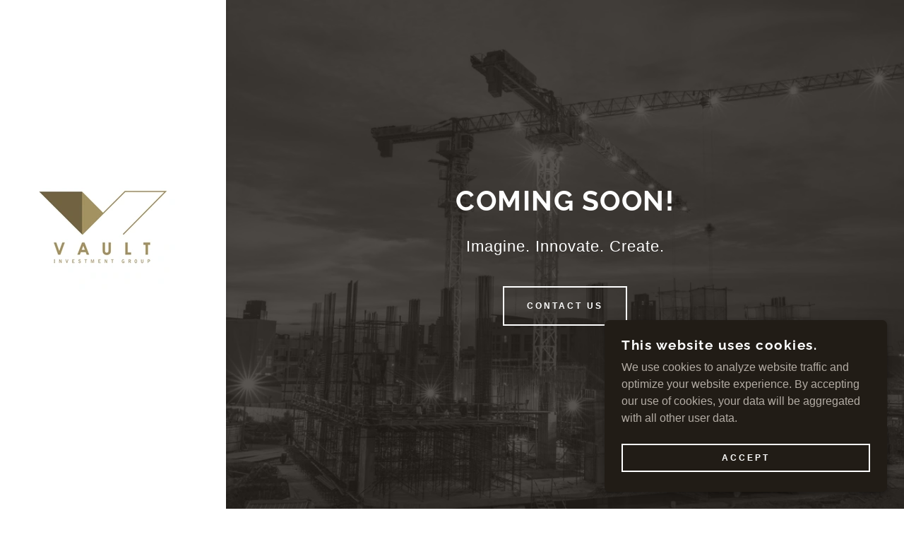

--- FILE ---
content_type: text/html;charset=utf-8
request_url: https://vaultinvestment.com/
body_size: 9757
content:
<!DOCTYPE html><html lang="en-US"><head><meta charSet="utf-8"/><meta http-equiv="X-UA-Compatible" content="IE=edge"/><meta name="viewport" content="width=device-width, initial-scale=1"/><title>vault investment group</title><meta name="author" content="vault investment group"/><meta name="generator" content="Starfield Technologies; Go Daddy Website Builder 8.0.0000"/><link rel="manifest" href="/manifest.webmanifest"/><link rel="apple-touch-icon" sizes="57x57" href="//img1.wsimg.com/isteam/ip/bfc63f5b-22af-40fc-a075-4621aa7d9f25/cbb%20vault%20check%20logo.jpg/:/rs=w:57,h:57,m"/><link rel="apple-touch-icon" sizes="60x60" href="//img1.wsimg.com/isteam/ip/bfc63f5b-22af-40fc-a075-4621aa7d9f25/cbb%20vault%20check%20logo.jpg/:/rs=w:60,h:60,m"/><link rel="apple-touch-icon" sizes="72x72" href="//img1.wsimg.com/isteam/ip/bfc63f5b-22af-40fc-a075-4621aa7d9f25/cbb%20vault%20check%20logo.jpg/:/rs=w:72,h:72,m"/><link rel="apple-touch-icon" sizes="114x114" href="//img1.wsimg.com/isteam/ip/bfc63f5b-22af-40fc-a075-4621aa7d9f25/cbb%20vault%20check%20logo.jpg/:/rs=w:114,h:114,m"/><link rel="apple-touch-icon" sizes="120x120" href="//img1.wsimg.com/isteam/ip/bfc63f5b-22af-40fc-a075-4621aa7d9f25/cbb%20vault%20check%20logo.jpg/:/rs=w:120,h:120,m"/><link rel="apple-touch-icon" sizes="144x144" href="//img1.wsimg.com/isteam/ip/bfc63f5b-22af-40fc-a075-4621aa7d9f25/cbb%20vault%20check%20logo.jpg/:/rs=w:144,h:144,m"/><link rel="apple-touch-icon" sizes="152x152" href="//img1.wsimg.com/isteam/ip/bfc63f5b-22af-40fc-a075-4621aa7d9f25/cbb%20vault%20check%20logo.jpg/:/rs=w:152,h:152,m"/><link rel="apple-touch-icon" sizes="180x180" href="//img1.wsimg.com/isteam/ip/bfc63f5b-22af-40fc-a075-4621aa7d9f25/cbb%20vault%20check%20logo.jpg/:/rs=w:180,h:180,m"/><meta property="og:url" content="https://vaultinvestment.com/"/>
<meta property="og:site_name" content="vault investment group"/>
<meta property="og:title" content="COMING SOON!"/>
<meta property="og:description" content=" Imagine. Innovate. Create. "/>
<meta property="og:type" content="website"/>
<meta property="og:image" content="https://img1.wsimg.com/isteam/ip/bfc63f5b-22af-40fc-a075-4621aa7d9f25/shutterstock_428127580.jpg"/>
<meta property="og:locale" content="en_US"/>
<meta name="twitter:card" content="summary"/>
<meta name="twitter:title" content="vault investment group"/>
<meta name="twitter:description" content="COMING SOON!"/>
<meta name="twitter:image" content="https://img1.wsimg.com/isteam/ip/bfc63f5b-22af-40fc-a075-4621aa7d9f25/shutterstock_428127580.jpg"/>
<meta name="twitter:image:alt" content="vault investment group"/>
<meta name="theme-color" content="#211c16"/><style data-inline-fonts>/* cyrillic-ext */
@font-face {
  font-family: 'Raleway';
  font-style: normal;
  font-weight: 400;
  font-display: swap;
  src: url(https://img1.wsimg.com/gfonts/s/raleway/v37/1Ptug8zYS_SKggPNyCAIT5lu.woff2) format('woff2');
  unicode-range: U+0460-052F, U+1C80-1C8A, U+20B4, U+2DE0-2DFF, U+A640-A69F, U+FE2E-FE2F;
}
/* cyrillic */
@font-face {
  font-family: 'Raleway';
  font-style: normal;
  font-weight: 400;
  font-display: swap;
  src: url(https://img1.wsimg.com/gfonts/s/raleway/v37/1Ptug8zYS_SKggPNyCkIT5lu.woff2) format('woff2');
  unicode-range: U+0301, U+0400-045F, U+0490-0491, U+04B0-04B1, U+2116;
}
/* vietnamese */
@font-face {
  font-family: 'Raleway';
  font-style: normal;
  font-weight: 400;
  font-display: swap;
  src: url(https://img1.wsimg.com/gfonts/s/raleway/v37/1Ptug8zYS_SKggPNyCIIT5lu.woff2) format('woff2');
  unicode-range: U+0102-0103, U+0110-0111, U+0128-0129, U+0168-0169, U+01A0-01A1, U+01AF-01B0, U+0300-0301, U+0303-0304, U+0308-0309, U+0323, U+0329, U+1EA0-1EF9, U+20AB;
}
/* latin-ext */
@font-face {
  font-family: 'Raleway';
  font-style: normal;
  font-weight: 400;
  font-display: swap;
  src: url(https://img1.wsimg.com/gfonts/s/raleway/v37/1Ptug8zYS_SKggPNyCMIT5lu.woff2) format('woff2');
  unicode-range: U+0100-02BA, U+02BD-02C5, U+02C7-02CC, U+02CE-02D7, U+02DD-02FF, U+0304, U+0308, U+0329, U+1D00-1DBF, U+1E00-1E9F, U+1EF2-1EFF, U+2020, U+20A0-20AB, U+20AD-20C0, U+2113, U+2C60-2C7F, U+A720-A7FF;
}
/* latin */
@font-face {
  font-family: 'Raleway';
  font-style: normal;
  font-weight: 400;
  font-display: swap;
  src: url(https://img1.wsimg.com/gfonts/s/raleway/v37/1Ptug8zYS_SKggPNyC0ITw.woff2) format('woff2');
  unicode-range: U+0000-00FF, U+0131, U+0152-0153, U+02BB-02BC, U+02C6, U+02DA, U+02DC, U+0304, U+0308, U+0329, U+2000-206F, U+20AC, U+2122, U+2191, U+2193, U+2212, U+2215, U+FEFF, U+FFFD;
}
/* cyrillic-ext */
@font-face {
  font-family: 'Raleway';
  font-style: normal;
  font-weight: 700;
  font-display: swap;
  src: url(https://img1.wsimg.com/gfonts/s/raleway/v37/1Ptug8zYS_SKggPNyCAIT5lu.woff2) format('woff2');
  unicode-range: U+0460-052F, U+1C80-1C8A, U+20B4, U+2DE0-2DFF, U+A640-A69F, U+FE2E-FE2F;
}
/* cyrillic */
@font-face {
  font-family: 'Raleway';
  font-style: normal;
  font-weight: 700;
  font-display: swap;
  src: url(https://img1.wsimg.com/gfonts/s/raleway/v37/1Ptug8zYS_SKggPNyCkIT5lu.woff2) format('woff2');
  unicode-range: U+0301, U+0400-045F, U+0490-0491, U+04B0-04B1, U+2116;
}
/* vietnamese */
@font-face {
  font-family: 'Raleway';
  font-style: normal;
  font-weight: 700;
  font-display: swap;
  src: url(https://img1.wsimg.com/gfonts/s/raleway/v37/1Ptug8zYS_SKggPNyCIIT5lu.woff2) format('woff2');
  unicode-range: U+0102-0103, U+0110-0111, U+0128-0129, U+0168-0169, U+01A0-01A1, U+01AF-01B0, U+0300-0301, U+0303-0304, U+0308-0309, U+0323, U+0329, U+1EA0-1EF9, U+20AB;
}
/* latin-ext */
@font-face {
  font-family: 'Raleway';
  font-style: normal;
  font-weight: 700;
  font-display: swap;
  src: url(https://img1.wsimg.com/gfonts/s/raleway/v37/1Ptug8zYS_SKggPNyCMIT5lu.woff2) format('woff2');
  unicode-range: U+0100-02BA, U+02BD-02C5, U+02C7-02CC, U+02CE-02D7, U+02DD-02FF, U+0304, U+0308, U+0329, U+1D00-1DBF, U+1E00-1E9F, U+1EF2-1EFF, U+2020, U+20A0-20AB, U+20AD-20C0, U+2113, U+2C60-2C7F, U+A720-A7FF;
}
/* latin */
@font-face {
  font-family: 'Raleway';
  font-style: normal;
  font-weight: 700;
  font-display: swap;
  src: url(https://img1.wsimg.com/gfonts/s/raleway/v37/1Ptug8zYS_SKggPNyC0ITw.woff2) format('woff2');
  unicode-range: U+0000-00FF, U+0131, U+0152-0153, U+02BB-02BC, U+02C6, U+02DA, U+02DC, U+0304, U+0308, U+0329, U+2000-206F, U+20AC, U+2122, U+2191, U+2193, U+2212, U+2215, U+FEFF, U+FFFD;
}
</style><style>.x{-ms-text-size-adjust:100%;-webkit-text-size-adjust:100%;-webkit-tap-highlight-color:rgba(0,0,0,0);margin:0;box-sizing:border-box}.x *,.x :after,.x :before{box-sizing:inherit}.x-el a[href^="mailto:"]:not(.x-el),.x-el a[href^="tel:"]:not(.x-el){color:inherit;font-size:inherit;text-decoration:inherit}.x-el-article,.x-el-aside,.x-el-details,.x-el-figcaption,.x-el-figure,.x-el-footer,.x-el-header,.x-el-hgroup,.x-el-main,.x-el-menu,.x-el-nav,.x-el-section,.x-el-summary{display:block}.x-el-audio,.x-el-canvas,.x-el-progress,.x-el-video{display:inline-block;vertical-align:baseline}.x-el-audio:not([controls]){display:none;height:0}.x-el-template{display:none}.x-el-a{background-color:transparent;color:inherit}.x-el-a:active,.x-el-a:hover{outline:0}.x-el-abbr[title]{border-bottom:1px dotted}.x-el-b,.x-el-strong{font-weight:700}.x-el-dfn{font-style:italic}.x-el-mark{background:#ff0;color:#000}.x-el-small{font-size:80%}.x-el-sub,.x-el-sup{font-size:75%;line-height:0;position:relative;vertical-align:baseline}.x-el-sup{top:-.5em}.x-el-sub{bottom:-.25em}.x-el-img{vertical-align:middle;border:0}.x-el-svg:not(:root){overflow:hidden}.x-el-figure{margin:0}.x-el-hr{box-sizing:content-box;height:0}.x-el-pre{overflow:auto}.x-el-code,.x-el-kbd,.x-el-pre,.x-el-samp{font-family:monospace,monospace;font-size:1em}.x-el-button,.x-el-input,.x-el-optgroup,.x-el-select,.x-el-textarea{color:inherit;font:inherit;margin:0}.x-el-button{overflow:visible}.x-el-button,.x-el-select{text-transform:none}.x-el-button,.x-el-input[type=button],.x-el-input[type=reset],.x-el-input[type=submit]{-webkit-appearance:button;cursor:pointer}.x-el-button[disabled],.x-el-input[disabled]{cursor:default}.x-el-button::-moz-focus-inner,.x-el-input::-moz-focus-inner{border:0;padding:0}.x-el-input{line-height:normal}.x-el-input[type=checkbox],.x-el-input[type=radio]{box-sizing:border-box;padding:0}.x-el-input[type=number]::-webkit-inner-spin-button,.x-el-input[type=number]::-webkit-outer-spin-button{height:auto}.x-el-input[type=search]{-webkit-appearance:textfield;box-sizing:content-box}.x-el-input[type=search]::-webkit-search-cancel-button,.x-el-input[type=search]::-webkit-search-decoration{-webkit-appearance:none}.x-el-textarea{border:0}.x-el-fieldset{border:1px solid silver;margin:0 2px;padding:.35em .625em .75em}.x-el-legend{border:0;padding:0}.x-el-textarea{overflow:auto}.x-el-optgroup{font-weight:700}.x-el-table{border-collapse:collapse;border-spacing:0}.x-el-td,.x-el-th{padding:0}.x{-webkit-font-smoothing:antialiased}.x-el-hr{border:0}.x-el-fieldset,.x-el-input,.x-el-select,.x-el-textarea{margin-top:0;margin-bottom:0}.x-el-fieldset,.x-el-input[type=email],.x-el-input[type=text],.x-el-textarea{width:100%}.x-el-label{vertical-align:middle}.x-el-input{border-style:none;padding:.5em;vertical-align:middle}.x-el-select:not([multiple]){vertical-align:middle}.x-el-textarea{line-height:1.75;padding:.5em}.x-el.d-none{display:none!important}.sideline-footer{margin-top:auto}@-webkit-keyframes loaderscale{0%{transform:scale(1);opacity:1}45%{transform:scale(.1);opacity:.7}80%{transform:scale(1);opacity:1}}@keyframes loaderscale{0%{transform:scale(1);opacity:1}45%{transform:scale(.1);opacity:.7}80%{transform:scale(1);opacity:1}}.x-loader svg{display:inline-block}.x-loader svg:first-child{-webkit-animation:loaderscale .75s cubic-bezier(.2,.68,.18,1.08) -.24s infinite;animation:loaderscale .75s cubic-bezier(.2,.68,.18,1.08) -.24s infinite}.x-loader svg:nth-child(2){-webkit-animation:loaderscale .75s cubic-bezier(.2,.68,.18,1.08) -.12s infinite;animation:loaderscale .75s cubic-bezier(.2,.68,.18,1.08) -.12s infinite}.x-loader svg:nth-child(3){-webkit-animation:loaderscale .75s cubic-bezier(.2,.68,.18,1.08) 0s infinite;animation:loaderscale .75s cubic-bezier(.2,.68,.18,1.08) 0s infinite}.x-icon>svg{transition:transform .33s ease-in-out}.x-icon>svg.rotate-90{transform:rotate(-90deg)}.x-icon>svg.rotate90{transform:rotate(90deg)}.x-icon>svg.rotate-180{transform:rotate(-180deg)}.x-icon>svg.rotate180{transform:rotate(180deg)}.x-rt:after{content:"";clear:both}.x-rt ol,.x-rt ul{text-align:left}.x-rt p{margin:0}.x-rt br{clear:both}.mte-inline-block{display:inline-block}@media only screen and (min-device-width:1025px){:root select,_::-webkit-full-page-media,_:future{font-family:sans-serif!important}}

</style>
<style>@import url('');
/*
Copyright (c) 2010 - 2013, Matt McInerney (matt@pixelspread.com), Pablo Impallari (impallari@gmail.com), Rodrigo Fuenzalida (hello@rfuenzalida.com) with Reserved Font Name "Raleway"

This Font Software is licensed under the SIL Open Font License, Version 1.1.
This license is copied below, and is also available with a FAQ at: http://scripts.sil.org/OFL

—————————————————————————————-
SIL OPEN FONT LICENSE Version 1.1 - 26 February 2007
—————————————————————————————-
*/

/*
Copyright (c) 2010 - 2013, Matt McInerney (matt@pixelspread.com), Pablo Impallari (impallari@gmail.com), Rodrigo Fuenzalida (hello@rfuenzalida.com) with Reserved Font Name "Raleway"

This Font Software is licensed under the SIL Open Font License, Version 1.1.
This license is copied below, and is also available with a FAQ at: http://scripts.sil.org/OFL

—————————————————————————————-
SIL OPEN FONT LICENSE Version 1.1 - 26 February 2007
—————————————————————————————-
*/
</style>
<style data-glamor="cxs-default-sheet">.x .c1-1{letter-spacing:normal}.x .c1-2{text-transform:none}.x .c1-3{background-color:rgb(255, 255, 255)}.x .c1-4{width:100%}.x .c1-5 > div{position:relative}.x .c1-6 > div{overflow:hidden}.x .c1-7 > div{margin-top:auto}.x .c1-8 > div{margin-right:auto}.x .c1-9 > div{margin-bottom:auto}.x .c1-a > div{margin-left:auto}.x .c1-b{font-family:Helvetica, arial, sans-serif}.x .c1-c{font-size:16px}.x .c1-j{background-color:rgb(33, 28, 22)}.x .c1-k{background-color:rgb(22, 22, 22)}.x .c1-l{padding-top:72px}.x .c1-m{padding-bottom:72px}.x .c1-n{position:relative}.x .c1-o{display:flex}.x .c1-p{padding:0px !important}.x .c1-t{flex-direction:column}.x .c1-u{flex-grow:1}.x .c1-v{min-width:0px}.x .c1-w{pointer-events:auto}.x .c1-x{display:none}.x .c1-y{top:0px}.x .c1-z{left:0px}.x .c1-10{height:100%}.x .c1-11{width:320px}.x .c1-12{max-width:0px}.x .c1-13{z-index:1001}.x .c1-14{transition:max-width 0.4s ease-in-out, height 0.3s}.x .c1-15{box-shadow:0 0 4px 0px rgba(0,0,0,0.2)}.x .c1-16{position:fixed}.x .c1-1a{margin-left:auto}.x .c1-1b{margin-right:auto}.x .c1-1c{padding-left:0px}.x .c1-1d{padding-right:0px}.x .c1-1e{max-width:100%}.x .c1-1f{justify-content:center}.x .c1-1g{width:inherit}.x .c1-1h{height:100vh}.x .c1-1i{padding-top:96px}.x .c1-1j{padding-bottom:96px}.x .c1-1p{color:rgb(94, 94, 94)}.x .c1-1q{vertical-align:middle}.x .c1-1r{padding-top:6px}.x .c1-1s{padding-right:6px}.x .c1-1t{padding-bottom:6px}.x .c1-1u{padding-left:6px}.x .c1-1v{cursor:pointer}.x .c1-1w{line-height:1.3em}.x .c1-1x{font-style:normal}.x .c1-1y{position:absolute}.x .c1-1z{top:40px}.x .c1-20{left:40px}.x .c1-21{height:30px}.x .c1-22{width:auto}.x .c1-23:hover{color:rgb(33, 28, 22)}.x .c1-25{flex-basis:0px}.x .c1-2b{display:inline-block}.x .c1-2c{font-family:'Raleway', arial, Sans-Serif}.x .c1-2d{font-size:14px}.x .c1-2m{letter-spacing:inherit}.x .c1-2n{text-transform:inherit}.x .c1-2o{text-decoration:none}.x .c1-2p{word-wrap:break-word}.x .c1-2q{overflow-wrap:break-word}.x .c1-2r{display:inline}.x .c1-2s{border-top:0px}.x .c1-2t{border-right:0px}.x .c1-2u{border-bottom:0px}.x .c1-2v{border-left:0px}.x .c1-2w{color:rgb(33, 28, 22)}.x .c1-2x{font-weight:inherit}.x .c1-2y:active{color:rgb(33, 28, 22)}.x .c1-2z{padding-top:0px}.x .c1-30{padding-bottom:0px}.x .c1-31{[object -object]:0px}.x .c1-32{margin-top:0}.x .c1-33{margin-bottom:0}.x .c1-34{aspect-ratio:1 / 1}.x .c1-35{z-index:2}.x .c1-36{height:80px}.x .c1-37{background-color:transparent}.x .c1-38{transition:max-height .5s}.x .c1-39{border-radius:0px}.x .c1-3f{height:auto}.x .c1-3g > div{display:flex}.x .c1-3h > div{flex-direction:column}.x .c1-3i > div{align-items:center}.x .c1-3j > div{flex:1}.x .c1-3k{background-position:50% 50%}.x .c1-3l{flex:1}.x .c1-3m{background-size:auto, cover}.x .c1-3n{background-blend-mode:normal}.x .c1-3o{background-repeat:no-repeat}.x .c1-3p{text-shadow:none}.x .c1-4b{min-height:500px}.x .c1-4f{padding-left:24px}.x .c1-4g{padding-right:24px}.x .c1-4h{box-sizing:border-box}.x .c1-4i{flex-direction:row}.x .c1-4j{flex-wrap:nowrap}.x .c1-4k{margin-right:-12px}.x .c1-4l{margin-left:-12px}.x .c1-4m{align-items:center}.x .c1-4n{padding-top:16px}.x .c1-4o{padding-bottom:16px}.x .c1-4p{text-align:center}.x .c1-4v{flex-shrink:1}.x .c1-4w{flex-basis:10%}.x .c1-4x{max-width:10%}.x .c1-4y{padding-right:12px}.x .c1-4z{padding-left:12px}.x .c1-54{flex-basis:80%}.x .c1-57{justify-content:flex-end}.x .c1-5e{padding-top:40px}.x .c1-5f{padding-bottom:40px}.x .c1-5i{margin-left:0px}.x .c1-5j{margin-right:0px}.x .c1-5k{line-height:1.2}.x .c1-5l{display:block}.x .c1-5m{letter-spacing:1.5px}.x .c1-5n{line-height:1.25}.x .c1-5o{white-space:pre-line}.x .c1-5p{font-size:28px}.x .c1-5q{color:rgb(255, 255, 255)}.x .c1-5r{font-weight:700}.x .c1-5w{word-wrap:normal !important}.x .c1-5x{overflow-wrap:normal !important}.x .c1-5y{visibility:hidden}.x .c1-5z{overflow:visible}.x .c1-60{font-size:35px}.x .c1-65{font-size:25px}.x .c1-6a{letter-spacing:1px}.x .c1-6b{line-height:1.5}.x .c1-6c{margin-top:24px}.x .c1-6d{margin-bottom:0 !important}.x .c1-6e > p{margin-top:0}.x .c1-6f > p{margin-right:0}.x .c1-6g > p{margin-bottom:0}.x .c1-6h > p{margin-left:0}.x .c1-6i{font-size:22px}.x .c1-6j{font-weight:400}.x .c1-6o{font-size:inherit !important}.x .c1-6p{color:inherit}.x .c1-6q{line-height:inherit}.x .c1-6r{font-style:italic}.x .c1-6s{text-decoration:line-through}.x .c1-6t{text-decoration:underline}.x .c1-6u{letter-spacing:3px}.x .c1-6v{text-transform:uppercase}.x .c1-6w{transition:all .5s ease}.x .c1-6x{margin-top:40px}.x .c1-6y{border-style:solid}.x .c1-6z{display:inline-flex}.x .c1-70{padding-left:32px}.x .c1-71{padding-right:32px}.x .c1-72{padding-top:8px}.x .c1-73{padding-bottom:8px}.x .c1-74{min-height:56px}.x .c1-75{border-color:currentColor}.x .c1-76{border-top-width:2px}.x .c1-77{border-right-width:2px}.x .c1-78{border-bottom-width:2px}.x .c1-79{border-left-width:2px}.x .c1-7a{font-size:12px}.x .c1-7b:hover{color:rgb(255, 255, 255)}.x .c1-7c:hover{background-color:rgb(71, 63, 54)}.x .c1-7d:hover{border-color:rgb(71, 63, 54)}.x .c1-7k{padding-top:56px}.x .c1-7l{padding-bottom:56px}.x .c1-7m{flex-wrap:wrap}.x .c1-7n{flex-grow:3}.x .c1-7o{flex-basis:100%}.x .c1-7r{color:rgb(89, 89, 89)}.x .c1-7v{right:24px}.x .c1-7w{bottom:24px}.x .c1-7x{z-index:9999}.x .c1-7y{width:65px}.x .c1-7z{height:65px}.x .c1-81{border-radius:50%}.x .c1-82{box-shadow:0px 3px 18px rgba(0, 0, 0, 0.25)}.x .c1-83{transform:translateZ(0)}.x .c1-84{color:rgb(229, 228, 227)}.x .c1-85{right:0px}.x .c1-86{z-index:10000}.x .c1-87{text-align:left}.x .c1-88{overflow-y:auto}.x .c1-89{transition:all 1s ease-in}.x .c1-8a{box-shadow:0 2px 6px 0px rgba(0,0,0,0.3)}.x .c1-8b{contain:content}.x .c1-8c{bottom:-500px}.x .c1-8d{padding-top:24px}.x .c1-8e{padding-bottom:24px}.x .c1-8m{font-size:19px}.x .c1-8r{max-height:300px}.x .c1-8s{color:rgb(179, 172, 164)}.x .c1-8v{justify-content:space-between}.x .c1-8w{margin-bottom:4px}.x .c1-8x{word-break:break-word}.x .c1-8y{flex-basis:50%}.x .c1-8z{padding-left:16px}.x .c1-90{padding-right:16px}.x .c1-91{padding-top:4px}.x .c1-92{padding-bottom:4px}.x .c1-93{min-height:40px}.x .c1-94:nth-child(2){margin-left:24px}.x .c1-95:hover{color:rgb(48, 48, 48)}.x .c1-96:hover{background-color:rgb(255, 255, 255)}.x .c1-97:hover{border-color:rgb(255, 255, 255)}</style>
<style data-glamor="cxs-media-sheet">@media (max-width: 450px){.x .c1-3q{background-image:linear-gradient(to bottom, rgba(33, 28, 22, 0.75) 0%, rgba(33, 28, 22, 0.75) 100%), url("//img1.wsimg.com/isteam/ip/bfc63f5b-22af-40fc-a075-4621aa7d9f25/shutterstock_428127580.jpg/:/cr=t:0%25,l:0%25,w:100%25,h:100%25/fx-gs/rs=w:450,m")}}@media (max-width: 450px) and (-webkit-min-device-pixel-ratio: 2), (max-width: 450px) and (min-resolution: 192dpi){.x .c1-3r{background-image:linear-gradient(to bottom, rgba(33, 28, 22, 0.75) 0%, rgba(33, 28, 22, 0.75) 100%), url("//img1.wsimg.com/isteam/ip/bfc63f5b-22af-40fc-a075-4621aa7d9f25/shutterstock_428127580.jpg/:/cr=t:0%25,l:0%25,w:100%25,h:100%25/fx-gs/rs=w:900,m")}}@media (max-width: 450px) and (-webkit-min-device-pixel-ratio: 3), (max-width: 450px) and (min-resolution: 288dpi){.x .c1-3s{background-image:linear-gradient(to bottom, rgba(33, 28, 22, 0.75) 0%, rgba(33, 28, 22, 0.75) 100%), url("//img1.wsimg.com/isteam/ip/bfc63f5b-22af-40fc-a075-4621aa7d9f25/shutterstock_428127580.jpg/:/cr=t:0%25,l:0%25,w:100%25,h:100%25/fx-gs/rs=w:1350,m")}}@media (min-width: 451px) and (max-width: 767px){.x .c1-3t{background-image:linear-gradient(to bottom, rgba(33, 28, 22, 0.75) 0%, rgba(33, 28, 22, 0.75) 100%), url("//img1.wsimg.com/isteam/ip/bfc63f5b-22af-40fc-a075-4621aa7d9f25/shutterstock_428127580.jpg/:/cr=t:0%25,l:0%25,w:100%25,h:100%25/fx-gs/rs=w:767,m")}}@media (min-width: 451px) and (max-width: 767px) and (-webkit-min-device-pixel-ratio: 2), (min-width: 451px) and (max-width: 767px) and (min-resolution: 192dpi){.x .c1-3u{background-image:linear-gradient(to bottom, rgba(33, 28, 22, 0.75) 0%, rgba(33, 28, 22, 0.75) 100%), url("//img1.wsimg.com/isteam/ip/bfc63f5b-22af-40fc-a075-4621aa7d9f25/shutterstock_428127580.jpg/:/cr=t:0%25,l:0%25,w:100%25,h:100%25/fx-gs/rs=w:1534,m")}}@media (min-width: 451px) and (max-width: 767px) and (-webkit-min-device-pixel-ratio: 3), (min-width: 451px) and (max-width: 767px) and (min-resolution: 288dpi){.x .c1-3v{background-image:linear-gradient(to bottom, rgba(33, 28, 22, 0.75) 0%, rgba(33, 28, 22, 0.75) 100%), url("//img1.wsimg.com/isteam/ip/bfc63f5b-22af-40fc-a075-4621aa7d9f25/shutterstock_428127580.jpg/:/cr=t:0%25,l:0%25,w:100%25,h:100%25/fx-gs/rs=w:2301,m")}}@media (min-width: 768px) and (max-width: 1023px){.x .c1-3w{background-image:linear-gradient(to bottom, rgba(33, 28, 22, 0.75) 0%, rgba(33, 28, 22, 0.75) 100%), url("//img1.wsimg.com/isteam/ip/bfc63f5b-22af-40fc-a075-4621aa7d9f25/shutterstock_428127580.jpg/:/cr=t:0%25,l:0%25,w:100%25,h:100%25/fx-gs/rs=w:1023,m")}}@media (min-width: 768px) and (max-width: 1023px) and (-webkit-min-device-pixel-ratio: 2), (min-width: 768px) and (max-width: 1023px) and (min-resolution: 192dpi){.x .c1-3x{background-image:linear-gradient(to bottom, rgba(33, 28, 22, 0.75) 0%, rgba(33, 28, 22, 0.75) 100%), url("//img1.wsimg.com/isteam/ip/bfc63f5b-22af-40fc-a075-4621aa7d9f25/shutterstock_428127580.jpg/:/cr=t:0%25,l:0%25,w:100%25,h:100%25/fx-gs/rs=w:2046,m")}}@media (min-width: 768px) and (max-width: 1023px) and (-webkit-min-device-pixel-ratio: 3), (min-width: 768px) and (max-width: 1023px) and (min-resolution: 288dpi){.x .c1-3y{background-image:linear-gradient(to bottom, rgba(33, 28, 22, 0.75) 0%, rgba(33, 28, 22, 0.75) 100%), url("//img1.wsimg.com/isteam/ip/bfc63f5b-22af-40fc-a075-4621aa7d9f25/shutterstock_428127580.jpg/:/cr=t:0%25,l:0%25,w:100%25,h:100%25/fx-gs/rs=w:3069,m")}}@media (min-width: 1024px) and (max-width: 1279px){.x .c1-3z{background-image:linear-gradient(to bottom, rgba(33, 28, 22, 0.75) 0%, rgba(33, 28, 22, 0.75) 100%), url("//img1.wsimg.com/isteam/ip/bfc63f5b-22af-40fc-a075-4621aa7d9f25/shutterstock_428127580.jpg/:/cr=t:0%25,l:0%25,w:100%25,h:100%25/fx-gs/rs=w:1279,m")}}@media (min-width: 1024px) and (max-width: 1279px) and (-webkit-min-device-pixel-ratio: 2), (min-width: 1024px) and (max-width: 1279px) and (min-resolution: 192dpi){.x .c1-40{background-image:linear-gradient(to bottom, rgba(33, 28, 22, 0.75) 0%, rgba(33, 28, 22, 0.75) 100%), url("//img1.wsimg.com/isteam/ip/bfc63f5b-22af-40fc-a075-4621aa7d9f25/shutterstock_428127580.jpg/:/cr=t:0%25,l:0%25,w:100%25,h:100%25/fx-gs/rs=w:2558,m")}}@media (min-width: 1024px) and (max-width: 1279px) and (-webkit-min-device-pixel-ratio: 3), (min-width: 1024px) and (max-width: 1279px) and (min-resolution: 288dpi){.x .c1-41{background-image:linear-gradient(to bottom, rgba(33, 28, 22, 0.75) 0%, rgba(33, 28, 22, 0.75) 100%), url("//img1.wsimg.com/isteam/ip/bfc63f5b-22af-40fc-a075-4621aa7d9f25/shutterstock_428127580.jpg/:/cr=t:0%25,l:0%25,w:100%25,h:100%25/fx-gs/rs=w:3837,m")}}@media (min-width: 1280px) and (max-width: 1535px){.x .c1-42{background-image:linear-gradient(to bottom, rgba(33, 28, 22, 0.75) 0%, rgba(33, 28, 22, 0.75) 100%), url("//img1.wsimg.com/isteam/ip/bfc63f5b-22af-40fc-a075-4621aa7d9f25/shutterstock_428127580.jpg/:/cr=t:0%25,l:0%25,w:100%25,h:100%25/fx-gs/rs=w:1535,m")}}@media (min-width: 1280px) and (max-width: 1535px) and (-webkit-min-device-pixel-ratio: 2), (min-width: 1280px) and (max-width: 1535px) and (min-resolution: 192dpi){.x .c1-43{background-image:linear-gradient(to bottom, rgba(33, 28, 22, 0.75) 0%, rgba(33, 28, 22, 0.75) 100%), url("//img1.wsimg.com/isteam/ip/bfc63f5b-22af-40fc-a075-4621aa7d9f25/shutterstock_428127580.jpg/:/cr=t:0%25,l:0%25,w:100%25,h:100%25/fx-gs/rs=w:3070,m")}}@media (min-width: 1280px) and (max-width: 1535px) and (-webkit-min-device-pixel-ratio: 3), (min-width: 1280px) and (max-width: 1535px) and (min-resolution: 288dpi){.x .c1-44{background-image:linear-gradient(to bottom, rgba(33, 28, 22, 0.75) 0%, rgba(33, 28, 22, 0.75) 100%), url("//img1.wsimg.com/isteam/ip/bfc63f5b-22af-40fc-a075-4621aa7d9f25/shutterstock_428127580.jpg/:/cr=t:0%25,l:0%25,w:100%25,h:100%25/fx-gs/rs=w:4605,m")}}@media (min-width: 1536px) and (max-width: 1920px){.x .c1-45{background-image:linear-gradient(to bottom, rgba(33, 28, 22, 0.75) 0%, rgba(33, 28, 22, 0.75) 100%), url("//img1.wsimg.com/isteam/ip/bfc63f5b-22af-40fc-a075-4621aa7d9f25/shutterstock_428127580.jpg/:/cr=t:0%25,l:0%25,w:100%25,h:100%25/fx-gs/rs=w:1920,m")}}@media (min-width: 1536px) and (max-width: 1920px) and (-webkit-min-device-pixel-ratio: 2), (min-width: 1536px) and (max-width: 1920px) and (min-resolution: 192dpi){.x .c1-46{background-image:linear-gradient(to bottom, rgba(33, 28, 22, 0.75) 0%, rgba(33, 28, 22, 0.75) 100%), url("//img1.wsimg.com/isteam/ip/bfc63f5b-22af-40fc-a075-4621aa7d9f25/shutterstock_428127580.jpg/:/cr=t:0%25,l:0%25,w:100%25,h:100%25/fx-gs/rs=w:3840,m")}}@media (min-width: 1536px) and (max-width: 1920px) and (-webkit-min-device-pixel-ratio: 3), (min-width: 1536px) and (max-width: 1920px) and (min-resolution: 288dpi){.x .c1-47{background-image:linear-gradient(to bottom, rgba(33, 28, 22, 0.75) 0%, rgba(33, 28, 22, 0.75) 100%), url("//img1.wsimg.com/isteam/ip/bfc63f5b-22af-40fc-a075-4621aa7d9f25/shutterstock_428127580.jpg/:/cr=t:0%25,l:0%25,w:100%25,h:100%25/fx-gs/rs=w:5760,m")}}@media (min-width: 1921px){.x .c1-48{background-image:linear-gradient(to bottom, rgba(33, 28, 22, 0.75) 0%, rgba(33, 28, 22, 0.75) 100%), url("//img1.wsimg.com/isteam/ip/bfc63f5b-22af-40fc-a075-4621aa7d9f25/shutterstock_428127580.jpg/:/cr=t:0%25,l:0%25,w:100%25,h:100%25/fx-gs/rs=w:100%25")}}@media (min-width: 1921px) and (-webkit-min-device-pixel-ratio: 2), (min-width: 1921px) and (min-resolution: 192dpi){.x .c1-49{background-image:linear-gradient(to bottom, rgba(33, 28, 22, 0.75) 0%, rgba(33, 28, 22, 0.75) 100%), url("//img1.wsimg.com/isteam/ip/bfc63f5b-22af-40fc-a075-4621aa7d9f25/shutterstock_428127580.jpg/:/cr=t:0%25,l:0%25,w:100%25,h:100%25/fx-gs/rs=w:100%25")}}@media (min-width: 1921px) and (-webkit-min-device-pixel-ratio: 3), (min-width: 1921px) and (min-resolution: 288dpi){.x .c1-4a{background-image:linear-gradient(to bottom, rgba(33, 28, 22, 0.75) 0%, rgba(33, 28, 22, 0.75) 100%), url("//img1.wsimg.com/isteam/ip/bfc63f5b-22af-40fc-a075-4621aa7d9f25/shutterstock_428127580.jpg/:/cr=t:0%25,l:0%25,w:100%25,h:100%25/fx-gs/rs=w:100%25")}}</style>
<style data-glamor="cxs-xs-sheet">@media (max-width: 767px){.x .c1-q{padding-top:40px}}@media (max-width: 767px){.x .c1-r{padding-bottom:40px}}@media (max-width: 767px){.x .c1-2e{width:100%}}@media (max-width: 767px){.x .c1-2f{display:flex}}@media (max-width: 767px){.x .c1-2g{justify-content:center}}@media (max-width: 767px){.x .c1-3a{height:200px}}@media (max-width: 767px){.x .c1-3b{max-height:80px}}@media (max-width: 767px){.x .c1-7e{width:auto}}</style>
<style data-glamor="cxs-sm-sheet">@media (min-width: 768px){.x .c1-d{font-size:16px}}@media (min-width: 768px){.x .c1-1l{width:100%}}@media (min-width: 768px) and (max-width: 1023px){.x .c1-2h{width:100%}}@media (min-width: 768px){.x .c1-2i{font-size:14px}}@media (min-width: 768px){.x .c1-4q{margin-top:0}}@media (min-width: 768px){.x .c1-4r{margin-right:-24px}}@media (min-width: 768px){.x .c1-4s{margin-bottom:0}}@media (min-width: 768px){.x .c1-4t{margin-left:-24px}}@media (min-width: 768px){.x .c1-50{padding-top:0}}@media (min-width: 768px){.x .c1-51{padding-right:24px}}@media (min-width: 768px){.x .c1-52{padding-bottom:0}}@media (min-width: 768px){.x .c1-53{padding-left:24px}}@media (min-width: 768px){.x .c1-5s{font-size:33px}}@media (min-width: 768px){.x .c1-61{font-size:42px}}@media (min-width: 768px){.x .c1-66{font-size:26px}}@media (min-width: 768px){.x .c1-6k{font-size:22px}}@media (min-width: 768px){.x .c1-7f{width:auto}}@media (min-width: 768px){.x .c1-7g{font-size:12px}}@media (min-width: 768px){.x .c1-8f{width:400px}}@media (min-width: 768px){.x .c1-8g{max-height:500px}}@media (min-width: 768px){.x .c1-8h{border-radius:7px}}@media (min-width: 768px){.x .c1-8i{margin-top:24px}}@media (min-width: 768px){.x .c1-8j{margin-right:24px}}@media (min-width: 768px){.x .c1-8k{margin-bottom:24px}}@media (min-width: 768px){.x .c1-8l{margin-left:24px}}@media (min-width: 768px){.x .c1-8n{font-size:19px}}@media (min-width: 768px){.x .c1-8t{max-height:140px}}</style>
<style data-glamor="cxs-md-sheet">@media (min-width: 1024px){.x .c1-e{font-size:16px}}@media (min-width: 1024px){.x .c1-s{min-height:100vh}}@media (min-width: 1024px){.x .c1-17{display:block}}@media (min-width: 1024px) and (max-width: 1279px){.x .c1-1k{padding-bottom:96px}}@media (min-width: 1024px){.x .c1-1m{width:984px}}@media (min-width: 1024px) and (max-width: 1279px){.x .c1-24{display:block}}@media (min-width: 1024px){.x .c1-2j{font-size:14px}}@media (min-width: 1024px){.x .c1-3c{height:auto}}@media (min-width: 1024px){.x .c1-3d{width:auto}}@media (min-width: 1024px){.x .c1-3e{max-height:unset}}@media (min-width: 1024px){.x .c1-4c{height:100%}}@media (min-width: 1024px){.x .c1-4d{min-height:0px}}@media (min-width: 1024px){.x .c1-4e{align-items:center}}@media (min-width: 1024px){.x .c1-55{height:200px}}@media (min-width: 1024px){.x .c1-56{max-height:200px}}@media (min-width: 1024px){.x .c1-58{max-width:66%}}@media (min-width: 1024px){.x .c1-59{margin-left:0px}}@media (min-width: 1024px){.x .c1-5a{margin-right:0px}}@media (min-width: 1024px){.x .c1-5b{display:flex}}@media (min-width: 1024px){.x .c1-5c{flex-direction:column}}@media (min-width: 1024px){.x .c1-5d{justify-content:space-around}}@media (min-width: 1024px){.x .c1-5g{padding-top:56px}}@media (min-width: 1024px){.x .c1-5h{padding-bottom:56px}}@media (min-width: 1024px){.x .c1-5t{font-size:33px}}@media (min-width: 1024px){.x .c1-62{font-size:42px}}@media (min-width: 1024px){.x .c1-67{font-size:26px}}@media (min-width: 1024px){.x .c1-6l{font-size:22px}}@media (min-width: 1024px){.x .c1-7h{font-size:12px}}@media (min-width: 1024px){.x .c1-7p{flex-basis:0%}}@media (min-width: 1024px){.x .c1-7q{max-width:none}}@media (min-width: 1024px){.x .c1-7s{text-align:left}}@media (min-width: 1024px){.x .c1-7t{text-align:right}}@media (min-width: 1024px){.x .c1-7u{margin-top:0}}@media (min-width: 1024px){.x .c1-80{z-index:9999}}@media (min-width: 1024px){.x .c1-8o{font-size:19px}}@media (min-width: 1024px){.x .c1-8u{font-weight:400}}</style>
<style data-glamor="cxs-lg-sheet">@media (min-width: 1280px){.x .c1-f{padding-left:320px}}@media (min-width: 1280px){.x .c1-g{min-height:100vh}}@media (min-width: 1280px){.x .c1-h{font-size:16px}}@media (min-width: 1280px){.x .c1-18{display:block}}@media (min-width: 1280px){.x .c1-19{max-width:unset !important}}@media (min-width: 1280px){.x .c1-1n{width:1160px}}@media (min-width: 1280px){.x .c1-26{display:unset}}@media (min-width: 1280px){.x .c1-27{padding-left:48px}}@media (min-width: 1280px){.x .c1-28{padding-right:48px}}@media (min-width: 1280px){.x .c1-29{flex-basis:10%}}@media (min-width: 1280px){.x .c1-2a{padding-bottom:100px}}@media (min-width: 1280px){.x .c1-2k{font-size:14px}}@media (min-width: 1280px){.x .c1-4u{display:none}}@media (min-width: 1280px){.x .c1-5u{font-size:39px}}@media (min-width: 1280px){.x .c1-63{font-size:54px}}@media (min-width: 1280px){.x .c1-68{font-size:28px}}@media (min-width: 1280px){.x .c1-6m{font-size:22px}}@media (min-width: 1280px){.x .c1-7i{font-size:12px}}@media (min-width: 1280px){.x .c1-8p{font-size:19px}}</style>
<style data-glamor="cxs-xl-sheet">@media (min-width: 1536px){.x .c1-i{font-size:18px}}@media (min-width: 1536px){.x .c1-1o{width:1280px}}@media (min-width: 1536px){.x .c1-2l{font-size:16px}}@media (min-width: 1536px){.x .c1-5v{font-size:42px}}@media (min-width: 1536px){.x .c1-64{font-size:56px}}@media (min-width: 1536px){.x .c1-69{font-size:32px}}@media (min-width: 1536px){.x .c1-6n{font-size:24px}}@media (min-width: 1536px){.x .c1-7j{font-size:14px}}@media (min-width: 1536px){.x .c1-8q{font-size:21px}}</style>
<style>.page-inner { background-color: rgb(255, 255, 255); min-height: 100vh; }</style>
<style>.grecaptcha-badge { visibility: hidden; }</style>
<script>"use strict";

if ('serviceWorker' in navigator) {
  window.addEventListener('load', function () {
    navigator.serviceWorker.register('/sw.js');
  });
}</script></head>
<body class="x  x-fonts-raleway  x-fonts-raleway"><div id="layout-bfc-63-f-5-b-22-af-40-fc-a-075-4621-aa-7-d-9-f-25" class="layout layout-layout layout-layout-layout-29 locale-en-US lang-en"><div data-ux="Page" id="page-37489" class="x-el x-el-div x-el c1-1 c1-2 c1-3 c1-4 c1-5 c1-6 c1-7 c1-8 c1-9 c1-a c1-b c1-c c1-d c1-e c1-f c1-g c1-h c1-i c1-1 c1-2 c1-b c1-c c1-d c1-e c1-h c1-i"><div data-ux="Block" class="x-el x-el-div page-inner c1-1 c1-2 c1-b c1-c c1-d c1-e c1-h c1-i"><div id="41a17f67-b0c8-4338-bb88-db0b4cd84b97" class="widget widget-header widget-header-header-9"><div data-ux="Header" role="main" data-aid="HEADER_WIDGET" id="n-37490" class="x-el x-el-div x-el x-el c1-1 c1-2 c1-b c1-c c1-d c1-e c1-h c1-i c1-1 c1-2 c1-j c1-b c1-c c1-d c1-e c1-h c1-i c1-1 c1-2 c1-b c1-c c1-d c1-e c1-h c1-i"><div> <section data-ux="Section" data-aid="HEADER_SECTION" class="x-el x-el-section c1-1 c1-2 c1-k c1-l c1-m c1-n c1-o c1-p c1-b c1-c c1-q c1-r c1-d c1-s c1-e c1-h c1-i"><div data-ux="Block" class="x-el x-el-div c1-1 c1-2 c1-o c1-t c1-u c1-v c1-b c1-c c1-d c1-e c1-h c1-i"><nav data-ux="Sidebar" id="n-37490-sidebar" class="x-el x-el-nav c1-1 c1-2 c1-w c1-x c1-3 c1-y c1-z c1-10 c1-11 c1-12 c1-13 c1-14 c1-15 c1-16 c1-b c1-c c1-d c1-17 c1-e c1-18 c1-19 c1-h c1-i"><div data-ux="SidebarContainer" leftOffset="xlarger" class="x-el x-el-div c1-1 c1-2 c1-1a c1-1b c1-1c c1-1d c1-1e c1-o c1-t c1-1f c1-1g c1-1h c1-1i c1-1j c1-b c1-c c1-1k c1-1l c1-d c1-1m c1-e c1-1n c1-h c1-1o c1-i"><svg viewBox="0 0 24 24" fill="currentColor" width="40px" height="40px" data-ux="CloseIcon" data-edit-interactive="true" data-close="true" class="x-el x-el-svg c1-1 c1-2 c1-1p c1-x c1-1q c1-1r c1-1s c1-1t c1-1u c1-1v c1-1w c1-1x c1-1y c1-1z c1-20 c1-21 c1-22 c1-1e c1-b c1-c c1-23 c1-24 c1-d c1-e c1-h c1-i"><path fill-rule="evenodd" d="M19.219 5.22a.75.75 0 0 0-1.061 0l-5.939 5.939-5.939-5.94a.75.75 0 1 0-1.061 1.062l5.939 5.939-5.939 5.939a.752.752 0 0 0 0 1.06.752.752 0 0 0 1.061 0l5.939-5.938 5.939 5.939a.75.75 0 1 0 1.061-1.061l-5.939-5.94 5.939-5.938a.75.75 0 0 0 0-1.061"></path></svg><div data-ux="Block" class="x-el x-el-div c1-1 c1-2 c1-x c1-25 c1-b c1-c c1-d c1-e c1-26 c1-27 c1-28 c1-29 c1-2a c1-h c1-i"><div data-ux="Block" data-aid="HEADER_LOGO_RENDERED" class="x-el x-el-div c1-2b c1-2c c1-1e c1-2d c1-2e c1-2f c1-2g c1-2h c1-2i c1-2j c1-2k c1-2l"><a rel="" role="link" aria-haspopup="menu" data-ux="Link" data-page="05688f47-65ce-4529-8721-4b1f486e6a18" title="Vault Investment Group" href="/" data-typography="LinkAlpha" class="x-el x-el-a c1-2m c1-2n c1-2o c1-2p c1-2q c1-2r c1-1v c1-2s c1-2t c1-2u c1-2v c1-1e c1-22 c1-b c1-2w c1-c c1-2x c1-23 c1-2y c1-d c1-e c1-h c1-i" data-tccl="ux2.HEADER.header9.Logo.Default.Link.Default.37491.click,click"><div data-ux="Block" class="x-el x-el-div c1-1 c1-2 c1-2b c1-2z c1-1d c1-30 c1-1c c1-31 c1-b c1-c c1-d c1-e c1-h c1-i"><img src="//img1.wsimg.com/isteam/ip/bfc63f5b-22af-40fc-a075-4621aa7d9f25/cbb%20vault%20check%20logo.jpg/:/rs=h:200,cg:true,m/qt=q:95" srcSet="//img1.wsimg.com/isteam/ip/bfc63f5b-22af-40fc-a075-4621aa7d9f25/cbb%20vault%20check%20logo.jpg/:/rs=w:200,h:200,cg:true,m/cr=w:200,h:200/qt=q:95, //img1.wsimg.com/isteam/ip/bfc63f5b-22af-40fc-a075-4621aa7d9f25/cbb%20vault%20check%20logo.jpg/:/rs=w:400,h:400,cg:true,m/cr=w:400,h:400/qt=q:95 2x, //img1.wsimg.com/isteam/ip/bfc63f5b-22af-40fc-a075-4621aa7d9f25/cbb%20vault%20check%20logo.jpg/:/rs=w:600,h:600,cg:true,m/cr=w:600,h:600/qt=q:95 3x" alt="Vault Investment Group" data-ux="ImageLogo" data-aid="HEADER_LOGO_IMAGE_RENDERED" id="n-37490-sidebar" class="x-el x-el-img c1-1 c1-2 c1-22 c1-1e c1-1a c1-1b c1-32 c1-33 c1-1q c1-34 c1-35 c1-36 c1-37 c1-38 c1-2z c1-1d c1-30 c1-1c c1-39 c1-31 c1-b c1-c c1-3a c1-3b c1-d c1-3c c1-3d c1-3e c1-e c1-h c1-i"/></div></a></div></div></div></nav><div data-ux="Block" id="container" class="x-el x-el-div c1-1 c1-2 c1-o c1-t c1-n c1-3f c1-u c1-3g c1-3h c1-3i c1-3j c1-b c1-c c1-d c1-e c1-h c1-i"><div data-ux="HeaderMedia" class="x-el x-el-div c1-1 c1-2 c1-n c1-u c1-b c1-c c1-d c1-e c1-h c1-i"><div role="img" data-aid="BACKGROUND_IMAGE_RENDERED" data-ux="Background" data-ht="Fill" class="x-el x-el-div c1-1 c1-2 c1-3k c1-o c1-t c1-3l c1-4 c1-3m c1-3n c1-3o c1-3p c1-b c1-c c1-3q c1-3r c1-3s c1-3t c1-3u c1-3v c1-3w c1-3x c1-3y c1-3z c1-40 c1-41 c1-42 c1-43 c1-44 c1-45 c1-46 c1-47 c1-48 c1-49 c1-4a c1-4b c1-d c1-4c c1-4d c1-4e c1-e c1-h c1-i"><nav data-ux="Container" class="x-el x-el-nav c1-1 c1-2 c1-1a c1-1b c1-4f c1-4g c1-1e c1-n c1-4 c1-3 c1-b c1-c c1-d c1-e c1-h c1-i"><div data-ux="Grid" class="x-el x-el-div c1-1 c1-2 c1-o c1-4h c1-4i c1-4j c1-32 c1-4k c1-33 c1-4l c1-4m c1-4n c1-4o c1-4p c1-1f c1-b c1-c c1-4q c1-4r c1-4s c1-4t c1-d c1-e c1-4u c1-h c1-i"><div data-ux="GridCell" class="x-el x-el-div c1-1 c1-2 c1-4h c1-u c1-4v c1-4w c1-4x c1-2z c1-4y c1-30 c1-4z c1-1b c1-b c1-c c1-50 c1-51 c1-52 c1-53 c1-d c1-e c1-h c1-i"></div><div data-ux="GridCell" class="x-el x-el-div c1-1 c1-2 c1-4h c1-u c1-4v c1-54 c1-1e c1-2z c1-4y c1-30 c1-4z c1-n c1-o c1-1f c1-4p c1-2q c1-2p c1-b c1-c c1-50 c1-51 c1-52 c1-53 c1-d c1-e c1-h c1-i"><div data-ux="Block" data-aid="HEADER_LOGO_RENDERED" class="x-el x-el-div c1-2b c1-2c c1-1e c1-n c1-2d c1-2e c1-2f c1-2g c1-2h c1-2i c1-2j c1-2k c1-2l"><a rel="" role="link" aria-haspopup="menu" data-ux="Link" data-page="05688f47-65ce-4529-8721-4b1f486e6a18" title="Vault Investment Group" href="/" data-typography="LinkAlpha" class="x-el x-el-a c1-2m c1-2n c1-2o c1-2p c1-2q c1-2r c1-1v c1-2s c1-2t c1-2u c1-2v c1-1e c1-22 c1-b c1-2w c1-c c1-2x c1-23 c1-2y c1-d c1-e c1-h c1-i" data-tccl="ux2.HEADER.header9.Logo.Fill.Link.Default.37492.click,click"><div data-ux="Block" class="x-el x-el-div c1-1 c1-2 c1-2b c1-2z c1-1d c1-30 c1-1c c1-31 c1-b c1-c c1-d c1-e c1-h c1-i"><img src="//img1.wsimg.com/isteam/ip/bfc63f5b-22af-40fc-a075-4621aa7d9f25/cbb%20vault%20check%20logo.jpg/:/rs=h:200,cg:true,m/qt=q:95" srcSet="//img1.wsimg.com/isteam/ip/bfc63f5b-22af-40fc-a075-4621aa7d9f25/cbb%20vault%20check%20logo.jpg/:/rs=w:200,h:200,cg:true,m/cr=w:200,h:200/qt=q:95, //img1.wsimg.com/isteam/ip/bfc63f5b-22af-40fc-a075-4621aa7d9f25/cbb%20vault%20check%20logo.jpg/:/rs=w:400,h:400,cg:true,m/cr=w:400,h:400/qt=q:95 2x, //img1.wsimg.com/isteam/ip/bfc63f5b-22af-40fc-a075-4621aa7d9f25/cbb%20vault%20check%20logo.jpg/:/rs=w:600,h:600,cg:true,m/cr=w:600,h:600/qt=q:95 3x" alt="Vault Investment Group" data-ux="ImageLogo" data-aid="HEADER_LOGO_IMAGE_RENDERED" id="n-37490" class="x-el x-el-img c1-1 c1-2 c1-22 c1-1e c1-1a c1-1b c1-32 c1-33 c1-1q c1-34 c1-35 c1-36 c1-37 c1-38 c1-2z c1-1d c1-30 c1-1c c1-39 c1-31 c1-b c1-c c1-3a c1-3b c1-d c1-55 c1-3d c1-56 c1-e c1-h c1-i"/></div></a></div></div><div data-ux="GridCell" class="x-el x-el-div c1-1 c1-2 c1-4h c1-u c1-4v c1-4w c1-4x c1-2z c1-4y c1-30 c1-4z c1-o c1-57 c1-b c1-c c1-50 c1-51 c1-52 c1-53 c1-d c1-e c1-h c1-i"></div></div></nav><div data-ux="Container" class="x-el x-el-div c1-1 c1-2 c1-1a c1-1b c1-4f c1-4g c1-1e c1-o c1-1f c1-4m c1-u c1-4 c1-b c1-c c1-d c1-58 c1-59 c1-5a c1-e c1-h c1-i"><div data-ux="Block" class="x-el x-el-div c1-1 c1-2 c1-4 c1-b c1-c c1-d c1-e c1-h c1-i"><div data-ux="Container" class="x-el x-el-div c1-1 c1-2 c1-1a c1-1b c1-4f c1-4g c1-1e c1-n c1-4p c1-4 c1-b c1-c c1-1l c1-d c1-1m c1-5b c1-5c c1-4e c1-5d c1-e c1-1n c1-h c1-1o c1-i"><div data-ux="Hero" class="x-el x-el-div c1-1 c1-2 c1-5e c1-5f c1-4p c1-4 c1-b c1-c c1-d c1-5g c1-5h c1-e c1-h c1-i"><div data-ux="Container" class="x-el x-el-div c1-1 c1-2 c1-5i c1-5j c1-1c c1-1d c1-1e c1-1g c1-2z c1-30 c1-32 c1-33 c1-31 c1-b c1-c c1-1l c1-d c1-1m c1-e c1-1n c1-h c1-1o c1-i"><div data-ux="Element" id="tagline-container-37493" class="x-el x-el-div c1-1 c1-2 c1-2p c1-2q c1-5k c1-5l c1-n c1-1e c1-b c1-c c1-d c1-e c1-h c1-i"><h1 role="heading" aria-level="1" data-ux="Tagline" data-aid="HEADER_TAGLINE_RENDERED" id="dynamic-tagline-37494" data-typography="HeadingBeta" data-font-scaled="true" class="x-el x-el-h1 c1-5m c1-2 c1-2p c1-2q c1-5n c1-5i c1-5j c1-32 c1-33 c1-5o c1-2b c1-1e c1-2c c1-5p c1-5q c1-5r c1-5s c1-5t c1-5u c1-5v">COMING SOON!</h1><span role="heading" aria-level="NaN" data-ux="scaler" data-size="xxxlarge" data-scaler-id="scaler-tagline-container-37493" aria-hidden="true" data-typography="HeadingBeta" data-font-scaled="true" class="x-el x-el-span c1-5m c1-2 c1-5w c1-5x c1-5n c1-5i c1-5j c1-32 c1-33 c1-5o c1-x c1-1e c1-5y c1-1y c1-22 c1-5z c1-z c1-60 c1-2c c1-5q c1-5r c1-61 c1-62 c1-63 c1-64">COMING SOON!</span><span role="heading" aria-level="NaN" data-ux="scaler" data-size="xxlarge" data-scaler-id="scaler-tagline-container-37493" aria-hidden="true" data-typography="HeadingBeta" data-font-scaled="true" class="x-el x-el-span c1-5m c1-2 c1-5w c1-5x c1-5n c1-5i c1-5j c1-32 c1-33 c1-5o c1-x c1-1e c1-5y c1-1y c1-22 c1-5z c1-z c1-5p c1-2c c1-5q c1-5r c1-5s c1-5t c1-5u c1-5v">COMING SOON!</span><span role="heading" aria-level="NaN" data-ux="scaler" data-size="xlarge" data-scaler-id="scaler-tagline-container-37493" aria-hidden="true" data-typography="HeadingBeta" data-font-scaled="true" class="x-el x-el-span c1-5m c1-2 c1-5w c1-5x c1-5n c1-5i c1-5j c1-32 c1-33 c1-5o c1-x c1-1e c1-5y c1-1y c1-22 c1-5z c1-z c1-65 c1-2c c1-5q c1-5r c1-66 c1-67 c1-68 c1-69">COMING SOON!</span></div></div><div data-ux="HeroText" data-aid="HEADER_TAGLINE2_RENDERED" data-typography="BodyBeta" class="x-el c1-6a c1-2 c1-2p c1-2q c1-6b c1-6c c1-6d c1-6e c1-6f c1-6g c1-6h c1-b c1-5q c1-6i c1-6j c1-6k c1-6l c1-6m c1-6n x-rt"><p style="margin:0"><span>&nbsp;Imagine. Innovate. Create.&nbsp;</span></p></div><div style="max-width:100%"><a data-ux-btn="primary" customBorderWidth="small" data-ux="HeroButtonPrimary" color="PRIMARY" fill="GHOST" shape="SQUARE" decoration="NONE" shadow="NONE" data-aid="HEADER_CTA_BTN" href="mailto:donnytolson@everfilt.com" target="" data-tccl="ux2.header.cta_button.click,click" data-typography="ButtonAlpha" class="x-el x-el-a c1-6u c1-6v c1-6w c1-6x c1-1v c1-6y c1-6z c1-4m c1-1f c1-4p c1-2o c1-2q c1-2p c1-n c1-1e c1-4 c1-70 c1-71 c1-72 c1-73 c1-74 c1-39 c1-37 c1-5q c1-75 c1-76 c1-77 c1-78 c1-79 c1-b c1-5r c1-3p c1-7a c1-7b c1-7c c1-7d c1-7e c1-7f c1-7g c1-7h c1-7i c1-7j">Contact us</a></div></div></div></div></div></div></div></div></div></section> </div></div></div><div id="3f2bc562-c88d-48c7-b5e0-c549e9f35ad7" class="widget widget-footer widget-footer-footer-2 sideline-footer"><div data-ux="Widget" role="contentinfo" id="3f2bc562-c88d-48c7-b5e0-c549e9f35ad7" class="x-el x-el-div x-el c1-1 c1-2 c1-3 c1-b c1-c c1-d c1-e c1-h c1-i c1-1 c1-2 c1-b c1-c c1-d c1-e c1-h c1-i"><div> <section data-ux="Section" class="x-el x-el-section c1-1 c1-2 c1-3 c1-7k c1-7l c1-b c1-c c1-q c1-r c1-d c1-e c1-h c1-i"><div data-ux="Container" class="x-el x-el-div c1-1 c1-2 c1-1a c1-1b c1-4f c1-4g c1-1e c1-b c1-c c1-1l c1-d c1-1m c1-e c1-1n c1-h c1-1o c1-i"><div data-ux="Layout" class="x-el x-el-div c1-1 c1-2 c1-b c1-c c1-d c1-e c1-h c1-i"><div data-ux="Grid" class="x-el x-el-div c1-1 c1-2 c1-o c1-4h c1-4i c1-7m c1-32 c1-5j c1-33 c1-5i c1-4m c1-4p c1-b c1-c c1-d c1-e c1-h c1-i"><div data-ux="GridCell" class="x-el x-el-div c1-1 c1-2 c1-4h c1-7n c1-4v c1-7o c1-1e c1-2z c1-1d c1-30 c1-1c c1-b c1-c c1-d c1-7p c1-7q c1-e c1-h c1-i"><div data-ux="FooterDetails" data-aid="FOOTER_COPYRIGHT_RENDERED" data-typography="DetailsGamma" class="x-el c1-6u c1-6v c1-2p c1-2q c1-6b c1-32 c1-33 c1-b c1-7r c1-7a c1-6j c1-7g c1-7s c1-7h c1-7i c1-7j x-rt"><p style="margin:0"><span>Copyright © 2021 vault investment group - All Rights Reserved.</span></p></div></div><div data-ux="GridCell" class="x-el x-el-div c1-1 c1-2 c1-4h c1-7n c1-4v c1-7o c1-1e c1-2z c1-1d c1-30 c1-1c c1-b c1-c c1-d c1-7p c1-7q c1-e c1-h c1-i"><p data-ux="FooterDetails" data-aid="FOOTER_POWERED_BY_RENDERED" data-typography="DetailsGamma" class="x-el x-el-p c1-6u c1-6v c1-2p c1-2q c1-6b c1-6c c1-33 c1-b c1-7r c1-7a c1-6j c1-7g c1-7t c1-7u c1-7h c1-7i c1-7j"><span>Powered by <a rel="nofollow noopener" role="link" aria-haspopup="true" data-ux="Link" target="_blank" data-aid="FOOTER_POWERED_BY_RENDERED_LINK" href="https://www.godaddy.com/websites/website-builder?isc=pwugc&amp;utm_source=wsb&amp;utm_medium=applications&amp;utm_campaign=en-us_corp_applications_base" data-typography="LinkAlpha" class="x-el x-el-a c1-2m c1-2n c1-2o c1-2p c1-2q c1-2r c1-1v c1-6c c1-b c1-2w c1-7a c1-2x c1-23 c1-2y c1-7g c1-7t c1-7u c1-7h c1-7i c1-7j" data-tccl="ux2.FOOTER.footer2.Layout.Default.Link.Default.37495.click,click">GoDaddy</a></span></p></div></div></div></div></section> </div></div></div><div id="85edd397-aef7-4693-bff6-eb43c63fa334" class="widget widget-messaging widget-messaging-messaging-1"><div data-ux="Element" id="bs-1" class="x-el x-el-div c1-1 c1-2 c1-b c1-c c1-d c1-e c1-h c1-i"><div data-ux="Block" class="x-el x-el-div c1-1 c1-2 c1-16 c1-7v c1-7w c1-7x c1-7y c1-7z c1-b c1-c c1-d c1-80 c1-e c1-h c1-i"><div data-ux="Block" data-aid="MESSAGING_FAB" data-edit-interactive="true" data-traffic2="pandc.vnext.editor_preview.messaging_fab_open.click" data-tccl="ux2.messaging.fab.open,click" class="x-el x-el-div c1-1 c1-2 c1-o c1-4m c1-1f c1-1v c1-4 c1-10 c1-81 c1-j c1-82 c1-83 c1-b c1-c c1-d c1-e c1-h c1-i"><svg viewBox="0 0 24 24" fill="currentColor" width="44" height="44" data-ux="Icon" class="x-el x-el-svg c1-1 c1-2 c1-84 c1-2b c1-1q c1-b c1-c c1-d c1-e c1-h c1-i"><g fill="currentColor"><rect x="4" y="6" width="16" height="10.222" rx="1.129"></rect><path d="M8.977 18.578l.2-2.722a.564.564 0 01.564-.523h3.61c.548 0 .774.705.327 1.024l-3.81 2.721a.564.564 0 01-.89-.5z"></path></g></svg></div></div></div></div><div id="88de01b2-3a14-4859-a3e4-ac0fa13516f0" class="widget widget-cookie-banner widget-cookie-banner-cookie-1"><div data-ux="Group" data-aid="FOOTER_COOKIE_BANNER_RENDERED" id="88de01b2-3a14-4859-a3e4-ac0fa13516f0-banner" class="x-el x-el-div c1-1 c1-2 c1-16 c1-85 c1-86 c1-4 c1-3f c1-87 c1-j c1-39 c1-88 c1-89 c1-8a c1-8b c1-8c c1-8d c1-4g c1-8e c1-4f c1-32 c1-5j c1-33 c1-5i c1-31 c1-b c1-c c1-8f c1-8g c1-8h c1-8i c1-8j c1-8k c1-8l c1-d c1-e c1-h c1-i"><h4 role="heading" aria-level="4" data-ux="Heading" data-aid="FOOTER_COOKIE_TITLE_RENDERED" data-typography="HeadingDelta" class="x-el x-el-h4 c1-5m c1-2 c1-2p c1-2q c1-5n c1-5i c1-5j c1-32 c1-33 c1-73 c1-2c c1-5q c1-8m c1-5r c1-8n c1-8o c1-8p c1-8q">This website uses cookies.</h4><div data-ux="Text" data-aid="FOOTER_COOKIE_MESSAGE_RENDERED" data-typography="BodyAlpha" class="x-el c1-1 c1-2 c1-2p c1-2q c1-6b c1-32 c1-33 c1-8r c1-88 c1-b c1-8s c1-c c1-6j c1-8t c1-d c1-8u c1-e c1-h c1-i x-rt"><p style="margin:0"><span>We use cookies to analyze website traffic and optimize your website experience. By accepting our use of cookies, your data will be aggregated with all other user data.</span></p></div><div data-ux="Block" class="x-el x-el-div c1-1 c1-2 c1-o c1-8v c1-b c1-c c1-d c1-e c1-h c1-i"><a data-ux-btn="primary" customBorderWidth="small" data-ux="ButtonPrimary" color="PRIMARY" fill="GHOST" shape="SQUARE" decoration="NONE" shadow="NONE" href="" data-aid="FOOTER_COOKIE_CLOSE_RENDERED" id="88de01b2-3a14-4859-a3e4-ac0fa13516f0-accept" data-typography="ButtonAlpha" class="x-el x-el-a c1-6u c1-6v c1-6w c1-o c1-t c1-1f c1-1v c1-6c c1-8w c1-8x c1-8y c1-u c1-6y c1-4m c1-4p c1-2o c1-2q c1-2p c1-n c1-1e c1-4 c1-8z c1-90 c1-91 c1-92 c1-93 c1-39 c1-37 c1-5q c1-75 c1-76 c1-77 c1-78 c1-79 c1-b c1-5r c1-3p c1-7a c1-94 c1-95 c1-96 c1-97 c1-7e c1-7f c1-7g c1-7h c1-7i c1-7j" data-tccl="ux2.COOKIE_BANNER.cookie1.Group.Default.Button.Primary.37496.click,click">Accept</a></div></div></div></div></div></div>
<script type="text/javascript">"IntersectionObserver"in window&&"Intl"in window&&"Locale"in window.Intl||document.write(`\x3Cscript src="https://img1.wsimg.com/poly/v3/polyfill.min.js?rum=0&unknown=polyfill&flags=gated&features=Intl.~locale.en-US">\x3C/script>`)</script>
<script src="//img1.wsimg.com/blobby/go/bfc63f5b-22af-40fc-a075-4621aa7d9f25/gpub/f9aac56863cd5c96/script.js" crossorigin></script>
<script src="//img1.wsimg.com/ceph-p3-01/website-builder-data-prod/static/widgets/UX.4.16.1.js" crossorigin></script>
<script src="//img1.wsimg.com/blobby/go/bfc63f5b-22af-40fc-a075-4621aa7d9f25/gpub/ec1287586af7524a/script.js" crossorigin></script>
<script defer src="//img1.wsimg.com/tcc/tcc_l.combined.1.0.6.min.js" crossorigin></script></body></html>

--- FILE ---
content_type: application/javascript
request_url: https://img1.wsimg.com/blobby/go/static/radpack/@widget/MESSAGING/bs-Component-1720ac0b.js
body_size: 3089
content:
define("@widget/MESSAGING/bs-Component-1720ac0b.js",["radpack","exports","@wsb/guac-widget-shared@^1/lib/components/Recaptcha/badge","@wsb/guac-widget-shared@^1/lib/common/constants/traffic2","@wsb/guac-widget-shared@^1/lib/common/constants/form/formIdentifiers"],(function(e,a,o,t,r){"use strict";var l=(global.keyMirror||guac.keymirror)({MESSAGING_FAB:null,MESSAGING_MESSAGE_FLYOUT:null,WELCOME_MESSAGE:null,SEND_MESSAGE_TO:null,EMAIL_OPT_IN_TOGGLE:null,EMAIL_OPT_IN_MESSAGE:null,COLOR_SATURATION_KNOB:null,COLOR_HUE_SLIDER_KNOB:null});function c({text:e}){return(global.React||guac.react).createElement((global.Core||guac["@wsb/guac-widget-core"]).UX2.Element.Block,{category:"neutral",section:"overlay",style:{backgroundColor:"neutral",margin:"-medium medium medium medium",borderRadius:"5px",position:"relative"}},(global.React||guac.react).createElement((global.Core||guac["@wsb/guac-widget-core"]).UX2.Element.Text,{style:{padding:"12px 15px",borderRadius:"5px",backgroundColor:"primaryOverlay",fontSize:"16px",color:"neutral"}},e),(global.React||guac.react).createElement((global.Core||guac["@wsb/guac-widget-core"]).UX2.Element.Element,{tag:"svg",width:"33px",height:"16px",viewBox:"0 0 33 16",style:{fill:"primaryOverlay",position:"absolute",top:"100%",left:"3px",marginTop:"-1px"},xmlns:"http://www.w3.org/2000/svg"},(global.React||guac.react).createElement("path",{d:"M0.342304 14.5C7.35025 6.3293 3.35025 0.829295 0 0.0.0 0.0 5.4 2.1 32.3502 0.329295C32.3503 3.8293 -3.13481 20.7261 0.342304 14.5Z"})))}function s({title:e,message:a,children:o,onClose:t}){return(global.React||guac.react).createElement((global.Core||guac["@wsb/guac-widget-core"]).UX2.Element.Block,{"data-aid":l.MESSAGING_MESSAGE_FLYOUT,style:{"-webkit-overflow-scrolling":"touch",overflowX:"hidden",overflowY:"auto",boxShadow:"0px 3px 18px rgba(0, 0, 0, 0.25)",backgroundColor:"neutral",borderRadius:"5px",borderWidth:"xsmall",borderStyle:"solid",borderColor:"#fff",width:"382px",marginBottom:"small",position:"absolute",maxHeight:"calc(100vh - 105px)",right:"-1px",bottom:"100%","@xs-only":{maxHeight:"100vh",height:"100vh",zIndex:"inherit",position:"fixed",left:"0",top:"0",bottom:"89px",width:"100%"}}},(global.React||guac.react).createElement((global.Core||guac["@wsb/guac-widget-core"]).UX2.Element.Block,{"data-field-id":"formEmail"},(global.React||guac.react).createElement((global.Core||guac["@wsb/guac-widget-core"]).UX2.Element.Icon,{onClick:t,icon:"close",size:22,style:{color:"#fff",position:"absolute",top:"18px",right:"14px",cursor:"pointer","@sm":{display:"none"}}}),(global.React||guac.react).createElement((global.Core||guac["@wsb/guac-widget-core"]).UX2.Element.Heading,{style:{color:"action",fontSize:"large",backgroundColor:"action",paddingTop:"small",paddingBottom:a?"xlarge":"small",paddingLeft:"medium",paddingRight:"medium",margin:a?"0":"0 0 medium 0",textAlign:"left","@md":{textAlign:"left"}}},e),a?(global.React||guac.react).createElement(c,{text:a}):null,(global.React||guac.react).createElement((global.Core||guac["@wsb/guac-widget-core"]).UX2.Element.Block,{style:{overflow:"hidden",padding:"0 medium"}},o)))}c.propTypes={text:(global.PropTypes||guac["prop-types"]).string.isRequired},s.propTypes={title:(global.PropTypes||guac["prop-types"]).string.isRequired,message:(global.PropTypes||guac["prop-types"]).string.isRequired,children:(global.PropTypes||guac["prop-types"]).node.isRequired,onClose:(global.PropTypes||guac["prop-types"]).func.isRequired};const p="reamazejs-container";function i(e){return(global.React||guac.react).useEffect((()=>{const a=document.createElement("script");return a.src=e.reamazeJsSource,a.async=!0,a.type="text/javascript",document.body.appendChild(a),window._support={account:e.reamazeBrandId,openPopup:e.forceShowFlyout,ui:{contactMode:"default",enableKb:"false",styles:{widgetColor:e.color},widget:{icon:"webChat",label:{mode:"notification",text:e.prompt},position:e.position},shoutboxFacesMode:"custom",faces:[e.avatar],overrides:{confirmationMessage:e.confirmationMessage}},user:{}},()=>{const a=document.querySelector(`script[src='${e.reamazeJsSource}']`);a.parentNode.removeChild(a);const o=document.getElementById(p);o.parentNode.removeChild(o)}}),[]),(global.React||guac.react).useEffect((()=>{setTimeout((()=>{const a=e.reamazeWrap.current,o=document.getElementById(p);a&&o&&!a.children.namedItem("reamazejs-container")&&a.append(o)}),500)})),(global.React||guac.react).useEffect((()=>{window._support.ui.widget.label.text=e.prompt,window._support.ui.widget.position=e.position,window._support.ui.styles={widgetColor:e.color},window._support.ui.shoutboxFacesMode="custom",window._support.ui.faces=[e.avatar],window._support.openPopup=e.forceShowFlyout,void 0!==window.reamaze&&(window.reamaze.reload(),window.reamaze.reload())}),[e.position,e.prompt,e.color,e.avatar,e.forceShowFlyout]),(global.React||guac.react).createElement("div",null)}i.propTypes={position:(global.PropTypes||guac["prop-types"]).string,prompt:(global.PropTypes||guac["prop-types"]).string,color:(global.PropTypes||guac["prop-types"]).string,reamazeBrandId:(global.PropTypes||guac["prop-types"]).string,reamazeJsSource:(global.PropTypes||guac["prop-types"]).string,reamazeWrap:(global.PropTypes||guac["prop-types"]).node,confirmationMessage:(global.PropTypes||guac["prop-types"]).string,avatar:(global.PropTypes||guac["prop-types"]).string,forceShowFlyout:(global.PropTypes||guac["prop-types"]).bool};const n={contactApi:/[?&]contactApiVersion=([^&]*)/};function g(e="contactApi"){if("undefined"==typeof window)return"";const{location:{search:a=""}}=window||{},o=n[e].exec(a);return o&&o[1]?`${o[1]}.`:""}const u="EMAIL",d="CONVERSATIONS",{utils:{TCCLUtils:m}}=(global.Core||guac["@wsb/guac-widget-core"]).UX2,{MESSAGING_EMAIL:b,MESSAGING_CONVERSATIONS:y}=r.default,{Z_INDEX_COOKIE_BANNER:f,Z_INDEX_FULL_SCREEN_OVERLAY:w,Z_INDEX_STICKY_NAV:E}=(global.Core||guac["@wsb/guac-widget-core"]).constants.layers,T=({keyName:e})=>"phone"!==e,S=(global.React||guac.react).lazy((()=>new Promise((function(a,o){e.require(["@wsb/guac-widget-shared@^1/lib/components/Form"],a,o)})))),R={marginBottom:"medium",display:"block",textAlign:"center",color:"action"};function h(e,{renderMode:a}){const{id:r,section:c,isMobile:p,forceShowFlyout:n,welcomeMessage:h,config:C,formEmail:P,formFields:x,formSuccessMessage:I,emailOptInEnabled:_,emailOptInMessage:M,notificationPreference:z,recaptchaType:A,emailConfirmationMessage:v,locale:N,websiteId:O,accountId:B,domainName:G,staticContent:k,isReseller:U,businessName:F,reamazeBrandId:L,reamazePrompt:X,reamazeThemeColor:q,reamazePosition:H,reamazeConfirmationMessage:j,reamazeAvatarImage:J}=e,Z=(global.React||guac.react).useRef(!1),[D,K]=(global.React||guac.react).useState(n),V=()=>K(!D);(global.React||guac.react).useEffect((()=>{D!==n&&K(n)}),[n]),(global.React||guac.react).useEffect((()=>{Z.current?K(!0):Z.current=!0}),[P,h,I,_,M]);const W=z===u?x.filter(T):x,Y=z===u?b:y,$=(global.React||guac.react).useRef(null);return(global.React||guac.react).createElement((global.Core||guac["@wsb/guac-widget-core"]).UX2.Element.Block,{category:"neutral",section:c,style:{position:"fixed",right:"medium",bottom:"medium",zIndex:D?w:f-1,width:"65px",height:"65px","@md":{zIndex:D?E+1:f-1}}},"REAMAZE"===z&&(global.React||guac.react).createElement("div",{ref:$},(global.React||guac.react).createElement(i,{position:H,prompt:X,color:q,reamazeBrandId:L,reamazeWrap:$,reamazeJsSource:C.reamazeJsSource,confirmationMessage:j,avatar:J,forceShowFlyout:n})),[u,d].includes(z)&&(global.React||guac.react).createElement((global.React||guac.react).Fragment,null,D?(global.React||guac.react).createElement(s,{title:F,message:h,onClose:V},"undefined"!=typeof window?(global.React||guac.react).createElement((global.React||guac.react).Suspense,{fallback:(global.React||guac.react).createElement((global.Core||guac["@wsb/guac-widget-core"]).UX2.Element.Block,{style:R},(global.React||guac.react).createElement((global.Core||guac["@wsb/guac-widget-core"]).UX2.Element.Loader,{size:"medium"}))},(global.React||guac.react).createElement(S,{locale:N,websiteId:O,accountId:B,domainName:G,staticContent:k,emailConfirmationMessage:v,emailOptInEnabled:_,emailOptInMessage:M,formSuccessMessage:I,formSubmitEndpoint:C.formSubmitEndpoint,formSubmitHost:C.formSubmitHost.replace("{{SHA}}",g()),formFields:W,formIdentifier:Y,recaptchaType:A,recaptchaEnabled:Boolean(A),isReseller:U,category:"neutral",pageId:"00000000-0000-0000-0000-000000000000",widgetId:r,renderMode:a,dataAidPrefix:"MESSAGING"})):null):(global.React||guac.react).createElement(o.default,null),(global.React||guac.react).createElement((global.Core||guac["@wsb/guac-widget-core"]).UX2.Element.Block,{"data-aid":l.MESSAGING_FAB,"data-field-id":p||n?null:"enabled","data-edit-interactive":"true",onClick:V,"data-traffic2":D?t.default.editor_preview.messaging_fab_close:t.default.editor_preview.messaging_fab_open,"data-tccl":m.getTCCLString({eid:D?"ux2.messaging.fab.close":"ux2.messaging.fab.open",type:"click"}),style:{display:"flex",alignItems:"center",justifyContent:"center",cursor:"pointer",width:"100%",height:"100%",borderRadius:"50%",backgroundColor:D?"#555":"action",boxShadow:"0px 3px 18px rgba(0, 0, 0, 0.25)",transform:"translateZ(0)"}},(global.React||guac.react).createElement((global.Core||guac["@wsb/guac-widget-core"]).UX2.Element.Icon,{style:{color:D?"#fff":"action"},icon:D?"close":"chat",size:D?34:44}))))}h.propTypes={forceShowFlyout:(global.PropTypes||guac["prop-types"]).bool,businessName:(global.PropTypes||guac["prop-types"]).string,reamazeBrandId:(global.PropTypes||guac["prop-types"]).string,formEmail:(global.PropTypes||guac["prop-types"]).string,welcomeMessage:(global.PropTypes||guac["prop-types"]).string,formSuccessMessage:(global.PropTypes||guac["prop-types"]).string,emailOptInMessage:(global.PropTypes||guac["prop-types"]).string,emailOptInEnabled:(global.PropTypes||guac["prop-types"]).bool,section:(global.PropTypes||guac["prop-types"]).string,domainName:(global.PropTypes||guac["prop-types"]).string,config:(global.PropTypes||guac["prop-types"]).shape({formSubmitEndpoint:(global.PropTypes||guac["prop-types"]).string,formSubmitHost:(global.PropTypes||guac["prop-types"]).string,reamazeJsSource:(global.PropTypes||guac["prop-types"]).string}),formFields:(global.PropTypes||guac["prop-types"]).array,accountId:(global.PropTypes||guac["prop-types"]).string.isRequired,websiteId:(global.PropTypes||guac["prop-types"]).string.isRequired,id:(global.PropTypes||guac["prop-types"]).string,staticContent:(global.PropTypes||guac["prop-types"]).object.isRequired,locale:(global.PropTypes||guac["prop-types"]).string,emailConfirmationMessage:(global.PropTypes||guac["prop-types"]).string,recaptchaType:(global.PropTypes||guac["prop-types"]).string,isMobile:(global.PropTypes||guac["prop-types"]).bool,notificationPreference:(global.PropTypes||guac["prop-types"]).string,isReseller:(global.PropTypes||guac["prop-types"]).bool,reamazePrompt:(global.PropTypes||guac["prop-types"]).string,reamazeThemeColor:(global.PropTypes||guac["prop-types"]).string,reamazePosition:(global.PropTypes||guac["prop-types"]).string,reamazeConfirmationMessage:(global.PropTypes||guac["prop-types"]).string,reamazeAvatarImage:(global.PropTypes||guac["prop-types"]).string},a.default=h,Object.defineProperty(a,"__esModule",{value:!0})})),"undefined"!=typeof window&&(window.global=window);
//# sourceMappingURL=bs-Component-1720ac0b.js.map


--- FILE ---
content_type: application/javascript
request_url: https://img1.wsimg.com/blobby/go/static/radpack/@widget/LAYOUT/bs-layout29-Theme-publish-Theme-f92c599b.js
body_size: 3696
content:
define("@widget/LAYOUT/bs-layout29-Theme-publish-Theme-f92c599b.js",["exports","~/c/bs-_rollupPluginBabelHelpers","~/c/bs-index3","~/c/bs-dataAids","~/c/bs-modernThinRound","~/c/bs-defaultSocialIconPack","~/c/bs-boldOutline","~/c/bs-headerTreatments","~/c/bs-index"],(function(e,t,r,n,o,a,i,s,l){"use strict";const g="swing-left 1.5s infinite",h={animationIcon:"hamburger",iconPack:i.b,animationStyle:{"@md":{cursor:"pointer",":hover":{"path:nth-child(3)":{animation:g},"path:nth-child(2)":{animation:g,animationDelay:"0.3s"},"path:nth-child(1)":{animation:g,animationDelay:"0.6s"}}}},keyFrame:"@keyframes swing-left { 0%, 100% { transform: translateX(0px); } 50% { transform: translateX(-12px); }}"},{colorPackCategories:d,buttons:u}=(global.Core||guac["@wsb/guac-widget-core"]).constants,{LIGHT:m,LIGHT_ALT:c,LIGHT_COLORFUL:p,DARK:y,DARK_ALT:b,DARK_COLORFUL:f,COLORFUL:x}=(global.Core||guac["@wsb/guac-widget-core"]).constants.paintJobs,C={defaultHeaderTreatment:"Fill",imageTreatments:{Fill:"category-default"}};var S={id:"layout29",name:"sideline",packs:{color:"#5572B0",font:"raleway"},logo:{font:"primary"},packCategories:{color:d.NEUTRAL},headerProperties:{alignmentOption:"center"},headerTreatmentsConfig:C,paintJobs:[m,c,p,x,f,b,y],defaultPaintJob:m,buttons:{primary:{fill:u.fills.GHOST,shape:u.shapes.SQUARE,decoration:u.decorations.NONE,shadow:u.shadows.NONE,color:u.colors.HIGHCONTRAST},secondary:{fill:u.fills.OPEN,decoration:u.decorations.UNDERLINE_WITH_ARROW,shadow:u.shadows.NONE,color:u.colors.PRIMARY},...l.C}};const{Color:L}=(global.Core||guac["@wsb/guac-widget-core"]).UX2.utils,{categoryTypes:w,renderModes:T,widgetTypes:v,layers:{Z_INDEX_INLINE_TOOLBAR:H}}=(global.Core||guac["@wsb/guac-widget-core"]).constants,{PRIMARY:I,ACCENT:B,NEUTRAL:N}=w,{DISPLAY:D}=T,{HEADER:A}=v,k="#757575",R={borderRadius:0,borderTopWidth:0,borderLeftWidth:0,borderRightWidth:0,borderBottomWidth:0,backgroundColor:"section",paddingVertical:"small"},W={style:{font:"primary",color:"highContrast",fontSize:"large",fontWeight:"normal",letterSpacing:"1.5px",textTransform:"none"}};function O(){const{category:e}=this.base;return e===N?"ultraLowContrast":"lowContrast"}class E extends r.D{static get displayName(){return"Theme29"}static getMutatorDefaultProps(e,t){const r=super.getMutatorDefaultProps(e,t);return e===A?{...r,useSocialLinks:!0,showOverlayOpacityControls:!0,headerTreatmentsConfig:{headerTreatments:[s.F],defaultHeaderTreatment:s.F,imageTreatments:{[s.F]:"category-default"}}}:r}constructor(){super(),this.mappedValues={...this.mappedValues,colorSidelineGrey:k,backgroundColorNeutralOverlay:()=>new L("rgba(99, 99, 99, 0.3)"),backgroundColorAccentOverlay:()=>new L("rgba(59, 59, 59, 0.3)"),typographyOverrides:{LogoAlpha:{...W},HeadingAlpha:{style:{font:"primary",color:"highContrast",fontSize:"xxxlarge",fontWeight:"normal",letterSpacing:"1.5px",textTransform:"none"}},HeadingBeta:{style:{font:"primary",color:"highContrast",fontSize:"xxlarge",fontWeight:"normal",letterSpacing:"1.5px",textTransform:"none"}},HeadingGamma:{style:{font:"primary",color:"highContrast",fontSize:"xlarge",fontWeight:"normal",letterSpacing:"1.5px",textTransform:"none"}},HeadingDelta:{...W},HeadingEpsilon:{style:{font:"alternate",color:"lowContrast",fontSize:"small",fontWeight:"bold",letterSpacing:"3px",textTransform:"uppercase"}},HeadingZeta:e=>({...r.m.call(this,"BodyAlpha",e)}),BodyAlpha:{style:{font:"alternate",color:"section",fontSize:"medium",fontWeight:"normal",letterSpacing:"normal",textTransform:"none","@md":{fontWeight:"normal"}}},BodyBeta:{style:{font:"alternate",color:"section",fontSize:"large",fontWeight:"normal",letterSpacing:"1px",textTransform:"none"}},DetailsGamma:{style:{font:"alternate",color:"lowContrast",fontSize:"xsmall",fontWeight:"normal",letterSpacing:"3px",textTransform:"uppercase"}},NavAlpha:{style:{font:"alternate",color:this.category===N?"sidelineGrey":N,fontSize:"medium",fontWeight:"normal",letterSpacing:"1px",textTransform:"none",":hover":{color:"highlightHover"},":active":{color:"highlight"}},active:{style:{fontWeight:"bold",color:"highlight",":hover":{color:"highlightHover"}}}},SubNavAlpha:{style:{font:"alternate",color:k,fontSize:"medium",fontWeight:"normal",letterSpacing:"1px",textTransform:"none",":hover":{color:"highlightHover"},":active":{color:"highlight"}},active:{style:{fontWeight:"bold",color:"highlight",":hover":{color:"highlightHover"}}}},NavBeta:{style:{font:"alternate",color:"highContrast",fontSize:"medium",fontWeight:"normal",letterSpacing:"1px",textTransform:"none",":hover":{color:"highlightHover"},":active":{color:"highlight"}}},SubNavBeta:{style:{font:"alternate",color:k,fontSize:"medium",fontWeight:"normal",letterSpacing:"1px",textTransform:"none",":hover":{color:"highlightHover"},":active":{color:"highlight"}}},InputAlpha:e=>(global._||guac.lodash).merge(r.m.call(this,"BodyAlpha",e),{style:{color:"input","@xs-only":{fontSize:"medium"}}}),ButtonAlpha:{style:{font:"alternate",fontSize:"xsmall",fontWeight:"bold",letterSpacing:"3px",textTransform:"uppercase"}}}}}Heading(e){const{tag:t,level:n}=e;const o={5:"DetailsBeta"}[r.l({tag:t,level:n})];return super.Heading(this.merge({style:undefined,typography:o},e))}HeadingMajor(e){return super.HeadingMajor(this.merge({typography:"HeadingGamma"},e))}DisplayHeading(e){return super.DisplayHeading(this.merge({typography:"HeadingGamma"},e))}Text(e){return super.Text(this.merge({typography:"BodyAlpha"},e))}Input(e){return super.Input(this.merge({style:{...R,borderColor:"input",borderWidth:"xsmall",paddingHorizontal:"small",borderStyle:"solid"},section:"alt"},e))}InputSelect(e){return super.InputSelect(this.merge({style:{...R,paddingVertical:0,borderWidth:"xsmall",borderStyle:"solid"},section:"alt"},e))}InputFloatLabel({category:e,...t}){const{widgetPreset:r,section:n}=this.base;return super.InputFloatLabel(this.merge("subscribe3"===r?{category:"overlay"===n?N:e,section:"alt"}:{},t))}InputFloatLabelLabel(e){return super.InputFloatLabelLabel(this.merge({style:{left:"16px",top:"33%"}},e))}InputTextArea(e){return super.InputTextArea(this.merge({rows:6},e))}InputSelectElement(e){return super.InputSelectElement(this.merge({style:{paddingVertical:"small",paddingHorizontal:"small"}},e))}Icon(e){return super.Icon(this.merge({iconPack:{...o.m,...a.s}},e))}IconHamburger(e){return super.IconHamburger(this.merge({animation:h},e))}UtilitiesMenuIcon(e){return e["data-aid"]===n.D.SEARCH_ICON_RENDERED_OPEN?this.OpenSearchIcon(e):super.UtilitiesMenuIcon(this.merge({style:{"@xs-only":{marginLeft:0},"@md-only":{":hover":{color:"highContrast"}},"@md":{left:0}},featured:!0},e))}OpenSearchIcon({category:e,...t}){const{forceBreakpoint:r}=this.base;return super.UtilitiesMenuIcon(this.merge({style:{color:O.call(this),"@md-only":{marginLeft:"xsmall"},"@md":{color:this.base.category===I?"action":"ultraLowContrast"},"@lg":{left:"medium"}},category:"md"===r?N:e},t))}CloseIcon(e){const{category:t}=this.base;return super.CloseIcon(this.merge({style:{...e["data-aid"]===n.D.SEARCH_CLOSE_RENDERED&&{"@md-only":{marginLeft:"xsmall"},"@md":{color:t===B?"highContrast":O.call(this)},"@lg":{width:28}}}},e))}Button(e){return super.Button(this.merge({style:{transition:"all .5s ease","@xs-only":{width:"auto"}},customBorderWidth:"small"},e))}PromoBanner(e){return super.PromoBanner(this.merge({style:{zIndex:1,"@xs":{paddingVertical:"xsmall"},"@md":{boxShadow:"0 0 4px 0 rgba(0,0,0,0.2)",paddingVertical:"xxsmall"}}},e))}PromoBannerText(e){return super.PromoBannerText(this.merge(e))}ImageLogo(e){return super.Image(this.merge({style:{width:"auto",maxWidth:"100%",zIndex:2}},e))}Phone(e){return super.Phone(this.merge({style:{marginTop:"large"},typography:"BodyAlpha",featured:!0},e))}LinkDropdown(e){return super.LinkDropdown(this.merge({style:{color:"highContrast",":hover":{color:"highContrast"}},typography:!1},e))}FormSearch(e){return super.FormSearch(this.merge({style:{"@xs":{width:"100%",marginHorizontal:"medium",marginTop:"-xsmall"},"@md":{marginHorizontal:"inherit",marginTop:"inherit"},"@lg":{width:"85%"}},section:"alt"},(global._||guac.lodash).omit(e,"section")))}InputSearch(e){return super.InputSearch(this.merge({style:{"@md-only":{paddingLeft:"xlarge"},"::placeholder":{color:O.call(this)},borderWidth:"none",borderRadius:"none",paddingVertical:"small",paddingLeft:"xxlarge",paddingRight:"small"}},e))}NavFooterLink(e){return super.NavFooterLink(this.merge({typography:"LinkAlpha"},e))}UtilitiesMenu(e){const t={"> :first-child":{marginLeft:0}};return super.UtilitiesMenu(this.merge({style:{position:"relative","@md":{...t},"@lg":{...t}}},e))}UtilitiesMenuLink(e){return super.UtilitiesMenuLink(this.merge({featured:!0},e))}Hero(e){return super.Hero(this.merge({style:{paddingVertical:"xlarge","@md":{paddingVertical:"xxlarge"}}},e))}HeroText(e){return super.SubTagline(this.merge({style:{marginBottom:"0 !important",marginTop:"medium"}},e))}HeroButtonPrimary(e){return this.ButtonPrimary(this.merge({style:{marginTop:"xlarge"}},e))}NavigationDrawer(e){return super.NavigationDrawer(this.merge({style:{backgroundColor:"section",justifyContent:"center"}},e))}NavigationDrawerInputSearch(e){const{category:t}=this.base;return super.NavigationDrawerInputSearch(this.merge({style:{backgroundColor:"searchMobileLight",...t===I&&{"::placeholder":{color:"gray"},"@xs":{color:"action"}}}},e))}NavigationDrawerCloseIcon(e){return super.CloseIcon(this.merge({style:{"@xs":{position:"absolute",top:"unset",bottom:"9%",left:0,right:0,marginHorizontal:"auto",fontWeight:"bold",color:"lowContrast"}}},e))}NavigationDrawerIcon(e){const{category:t}=this.base;return super.Icon(this.merge({style:{..."magGlass"===e.icon&&{fontSize:"large",color:t===I?"black":O.call(this),left:"large",top:12}}},e))}NavigationDrawerContainer(e){return super.Container(this.merge({style:{position:"absolute",top:80,height:"65%"}},e))}NavigationDrawerListItem(e){return super.NavigationDrawerListItem(this.merge({style:{borderBottomWidth:0}},e))}NavigationDrawerLink(e){const{item:t}=e;return t?this.NavigationDrawerDropdownLink(e):this.BasicNavigationDrawerLink(e)}NavigationDrawerDropdownLink({children:e,...t}){const r={position:"relative",">svg":{position:"absolute",right:-30,top:0,bottom:0,marginVertical:"auto"}};return this.BasicNavigationDrawerLink(this.merge({style:{},children:(global.React||guac.react).createElement((global.Core||guac["@wsb/guac-widget-core"]).UX2.Element.Block,{style:r},e)},t))}BasicNavigationDrawerLink(e){return super.NavigationDrawerLink(this.merge({style:{justifyContent:"center"}},e))}MembershipHeading(e){return super.MembershipHeading(this.merge({style:{textAlign:"center"}},e))}Page(e){return super.Page(this.merge({style:{"@lg":{paddingLeft:320,minHeight:"100vh"}}},e))}Sidebar(e){return super.Sidebar(this.merge({style:{backgroundColor:"section",zIndex:H-1}},e))}SidebarContainer(e){return super.SidebarContainer(this.merge({style:{paddingTop:"96px",paddingBottom:"96px",paddingHorizontal:0,"@md-only":{paddingBottom:"96px"}}},e))}SidebarListItem(e){return super.ListItem(this.merge({style:{lineHeight:"45px",marginBottom:0}},e))}SidebarLink(e){return super.Link(this.merge({typography:"NavAlpha"},e))}SidebarLinkActive(e){return super.Link(this.merge({typography:"NavAlpha",active:!0},e))}SidebarIcon({icon:e,...t}){return super.Icon(this.merge({icon:"chevronDown"===e?"chevronRight":e},t))}SubMenu(e){return super.SubMenu(this.merge({style:{"@md-only":{paddingVertical:"xxxlarge",justifyContent:"center"},"@lg":{paddingTop:215,visibility:"hidden"}}},e))}SubMenuList(e){return super.SubMenuList(this.merge({style:{minWidth:180}},e))}SubMenuLink(e){return super.Link(this.merge({typography:"SubNavAlpha"},e))}SubMenuLinkActive(e){return super.Link(this.merge({typography:"SubNavAlpha",active:!0},e))}Section(e){const{widgetType:t,renderMode:r}=this.base;return super.Section(this.merge({style:{paddingVertical:"xxxlarge",...r===D&&t===A&&{marginLeft:320}}},e))}SectionHeading(e){return super.SectionHeading(this.merge({sectionHeadingHR:"NONE",style:{textAlign:"center",marginLeft:"auto","@md":{textAlign:"center",marginLeft:"auto",lineHeight:2}},typography:"HeadingEpsilon"},e))}Intro(e){return super.Intro(this.merge({style:{marginBottom:"xxlarge"},alignment:"center"},e))}FeaturedHeading(e){return super.FeaturedHeading(this.merge({typography:"HeadingGamma"},e))}ContentText({alignment:e,...t}){const{widgetPreset:r}=this.base;return"content4"===r||"introduction4"===r?super.ContentText(this.merge({style:{paddingVertical:"xxsmall",borderStyle:"solid",borderColor:I,borderWidth:0,...["center","left"].includes(e)?{marginLeft:"0 !important","@md":{paddingLeft:"medium",borderLeftWidth:5}}:{marginRight:"0 !important","@md":{paddingRight:"medium",borderRightWidth:5}}},typography:"BodyBeta"},t)):super.ContentText(t)}GridCell({md:e,...t}){const{widgetPreset:r}=this.base;return super.GridCell(this.merge({md:"content4"===r||"introduction4"===r?6:e},t))}ContentCardHeading(e){return super.ContentCardHeading(this.merge({style:{textAlign:"inherit",alignSelf:"inherit"}},e))}ContentCardButton(e){return this.Button(this.merge({style:{marginTop:"large"}},e))}ContentCardImageThumbnail(e){return super.ContentCardImageThumbnail(this.merge({style:{height:"100%",width:"100%",borderRadius:"none"}},e))}CardBanner(e){return super.CardBanner(this.merge({style:{flexDirection:"column !important"}},e))}CardHeading(e){const{widgetPreset:t}=this.base;return super.CardHeading(this.merge({..."rss1"===t&&{style:{lineHeight:"32px"},typography:"HeadingZeta",featured:!0}},e))}CardBannerHeading(e){return this.ContentHeading(this.merge({style:{marginBottom:"large"},typography:"HeadingGamma"},e))}CardBannerBlock(e){return super.CardBannerBlock(this.merge({style:{"@md":{textAlign:"center"}}},e))}MediaObjectBackground(e){return super.MediaObjectBackground(this.merge({style:{borderRadius:"medium"}},e))}MembershipContainer(e){return super.Block(this.merge({style:{position:"absolute",top:"xlarge",left:0,marginTop:"inherit",width:"100%"}},e))}MembershipText(e){return this.Text(this.merge({style:{textAlign:"center"}},e))}FooterText(e){return super.FooterText(this.merge({typography:"DetailsGamma"},e))}FooterDetails(e){return super.FooterDetails(this.merge({typography:"DetailsGamma"},e))}UtilitiesMenuPipe(e){return super.Pipe(this.merge({style:{backgroundColor:"sectionUltraLowContrast"}},e))}}t._(E,"config",S),e.default=E,Object.defineProperty(e,"__esModule",{value:!0})})),"undefined"!=typeof window&&(window.global=window);
//# sourceMappingURL=bs-layout29-Theme-publish-Theme-f92c599b.js.map


--- FILE ---
content_type: application/javascript
request_url: https://img1.wsimg.com/blobby/go/static/radpack/@widget/LAYOUT/c/bs-searchFormLocations-0e39c269.js
body_size: -39
content:
define("@widget/LAYOUT/c/bs-searchFormLocations-0e39c269.js",["exports"],(function(e){"use strict";e.D="DESKTOP_NAV_COVER",e.M="MOBILE_NAV",e.N="NAV_DRAWER",e.S="SIDEBAR",e.a="DESKTOP_NAV"})),"undefined"!=typeof window&&(window.global=window);
//# sourceMappingURL=bs-searchFormLocations-0e39c269.js.map


--- FILE ---
content_type: application/javascript
request_url: https://img1.wsimg.com/blobby/go/static/radpack/@widget/LAYOUT/c/bs-headerTreatments-e08ec54d.js
body_size: -4
content:
define("@widget/LAYOUT/c/bs-headerTreatments-e08ec54d.js",["exports"],(function(e){"use strict";const{headerTreatments:{FILL:t,FIT:n,INSET:o,BLUR:d,LEGACY_BLUR:s}}=(global.Core||guac["@wsb/guac-widget-core"]).constants;e.B=d,e.F=t,e.I=o,e.L=s,e.a=n})),"undefined"!=typeof window&&(window.global=window);
//# sourceMappingURL=bs-headerTreatments-e08ec54d.js.map
